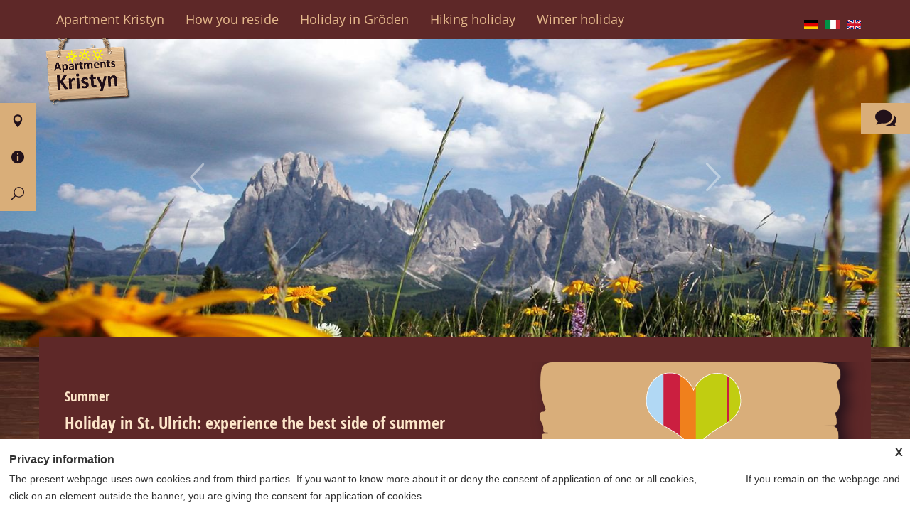

--- FILE ---
content_type: text/html; charset=UTF-8
request_url: https://www.apartment-kristyn.com/en/summer.html
body_size: 10847
content:
<!DOCTYPE html>
<!--[if lt IE 7]><html lang="en-US" class="no-js ie6"><![endif]-->
<!--[if IE 7]><html lang="en-US" class="no-js ie6 ie7"><![endif]-->
<!--[if IE 8]><html lang="en-US" class="no-js ie6 ie7 ie8"><![endif]-->
<!--[if IE 9]><html lang="en-US" class="no-js ie6 ie7 ie9"> <![endif]-->
<!--[if !IE]><!--><html lang="en-US" class="no-js"><!--<![endif]-->
<head>
    <meta charset="UTF-8">

<title>Holiday in St. Ulrich - Gröden in summer › apartment-kristyn.com</title>
<meta name="description" content="Holiday in St. Ulrich: experience the best side of summer When you spend your holiday in St." />
<meta name="robots" content="index, follow" />
<link rel="canonical" href="https://www.apartment-kristyn.com/en/summer.html" />

    <meta name="viewport" content="width=device-width, initial-scale=1.0, maximum-scale=1.0, user-scalable=0">
    
        <link rel="alternate" hreflang="de-DE" href="https://www.apartment-kristyn.com/im-sommer.html" />
<link rel="alternate" hreflang="en-US" href="https://www.apartment-kristyn.com/en/summer.html" />
<link rel="alternate" hreflang="it-IT" href="https://www.apartment-kristyn.com/it/estate.html" />
<script>document.cookie="resolution="+Math.max(screen.width,screen.height)+("devicePixelRatio" in window ? ","+devicePixelRatio : ",1")+"; path=/";var tmDocumentWidth = ("devicePixelRatio" in window ? devicePixelRatio : 1) * document.documentElement.clientWidth;</script>		<script type="text/javascript">
			window._wpemojiSettings = {"baseUrl":"https:\/\/s.w.org\/images\/core\/emoji\/72x72\/","ext":".png","source":{"concatemoji":"https:\/\/www.apartment-kristyn.com\/wp-includes\/js\/wp-emoji-release.min.js?ver=4.5.1"}};
			!function(a,b,c){function d(a){var c,d,e,f=b.createElement("canvas"),g=f.getContext&&f.getContext("2d"),h=String.fromCharCode;if(!g||!g.fillText)return!1;switch(g.textBaseline="top",g.font="600 32px Arial",a){case"flag":return g.fillText(h(55356,56806,55356,56826),0,0),f.toDataURL().length>3e3;case"diversity":return g.fillText(h(55356,57221),0,0),c=g.getImageData(16,16,1,1).data,d=c[0]+","+c[1]+","+c[2]+","+c[3],g.fillText(h(55356,57221,55356,57343),0,0),c=g.getImageData(16,16,1,1).data,e=c[0]+","+c[1]+","+c[2]+","+c[3],d!==e;case"simple":return g.fillText(h(55357,56835),0,0),0!==g.getImageData(16,16,1,1).data[0];case"unicode8":return g.fillText(h(55356,57135),0,0),0!==g.getImageData(16,16,1,1).data[0]}return!1}function e(a){var c=b.createElement("script");c.src=a,c.type="text/javascript",b.getElementsByTagName("head")[0].appendChild(c)}var f,g,h,i;for(i=Array("simple","flag","unicode8","diversity"),c.supports={everything:!0,everythingExceptFlag:!0},h=0;h<i.length;h++)c.supports[i[h]]=d(i[h]),c.supports.everything=c.supports.everything&&c.supports[i[h]],"flag"!==i[h]&&(c.supports.everythingExceptFlag=c.supports.everythingExceptFlag&&c.supports[i[h]]);c.supports.everythingExceptFlag=c.supports.everythingExceptFlag&&!c.supports.flag,c.DOMReady=!1,c.readyCallback=function(){c.DOMReady=!0},c.supports.everything||(g=function(){c.readyCallback()},b.addEventListener?(b.addEventListener("DOMContentLoaded",g,!1),a.addEventListener("load",g,!1)):(a.attachEvent("onload",g),b.attachEvent("onreadystatechange",function(){"complete"===b.readyState&&c.readyCallback()})),f=c.source||{},f.concatemoji?e(f.concatemoji):f.wpemoji&&f.twemoji&&(e(f.twemoji),e(f.wpemoji)))}(window,document,window._wpemojiSettings);
		</script>
		<style type="text/css">
img.wp-smiley,
img.emoji {
	display: inline !important;
	border: none !important;
	box-shadow: none !important;
	height: 1em !important;
	width: 1em !important;
	margin: 0 .07em !important;
	vertical-align: -0.1em !important;
	background: none !important;
	padding: 0 !important;
}
</style>
<link rel='stylesheet' id='screen-libary-css'  href='https://www.apartment-kristyn.com/wp-content/themes/trend-media-libary/style.css?ver=4.5.1' media='screen' />
<link rel='stylesheet' id='screen-css'  href='https://www.apartment-kristyn.com/wp-content/themes/trend-media/style.css?ver=4.5.1' media='screen' />
<link rel='stylesheet' id='images-css'  href='https://www.apartment-kristyn.com/wp-content/themes/trend-media/style_images.css?ver=4.5.1' media='screen' />
<link rel='stylesheet' id='print-css'  href='https://www.apartment-kristyn.com/wp-content/themes/trend-media/style_print.css?ver=4.5.1' media='print' />
<link rel='stylesheet' id='mappress-css'  href='https://www.apartment-kristyn.com/wp-content/plugins/mappress-google-maps-for-wordpress/css/mappress.css?ver=2.43.10' media='all' />
<link rel='stylesheet' id='tablepress-default-css'  href='https://www.apartment-kristyn.com/wp-content/plugins/tablepress/css/default.min.css?ver=1.7' media='all' />
<script src='https://www.apartment-kristyn.com/wp-includes/js/jquery/jquery.js?ver=1.12.3'></script>
<script src='https://www.apartment-kristyn.com/wp-includes/js/jquery/jquery-migrate.min.js?ver=1.4.0'></script>
<script src='https://www.apartment-kristyn.com/wp-content/themes/trend-media-libary/js/jquery-ui-1.10.4.custom.min.js?ver=4.5.1'></script>
<script src='https://www.apartment-kristyn.com/wp-content/themes/trend-media-libary/js/highslide-full.packed.js?ver=4.5.1'></script>
<script src='https://www.apartment-kristyn.com/wp-content/themes/trend-media-libary/js/jquery.scrollTo.min.js?ver=4.5.1'></script>
<script src='https://www.apartment-kristyn.com/wp-content/themes/trend-media-libary/js/jquery.ui.datepicker-en.js?ver=4.5.1'></script>
<script src='https://www.apartment-kristyn.com/wp-content/themes/trend-media-libary/js/jquery.flexslider.min.js?ver=4.5.1'></script>
<script src='https://www.apartment-kristyn.com/wp-content/themes/trend-media-libary/js/scripts_libary.js?ver=4.5.1'></script>
<script src='https://www.apartment-kristyn.com/wp-content/themes/trend-media/js/scripts.js?ver=4.5.1'></script>
<link rel='https://api.w.org/' href='https://www.apartment-kristyn.com/en/wp-json/' />
<link rel='shortlink' href='https://www.apartment-kristyn.com/en/?p=1037' />
<link rel="alternate" type="application/json+oembed" href="https://www.apartment-kristyn.com/en/wp-json/oembed/1.0/embed?url=https%3A%2F%2Fwww.apartment-kristyn.com%2Fen%2Fsummer.html" />
<link rel="alternate" type="text/xml+oembed" href="https://www.apartment-kristyn.com/en/wp-json/oembed/1.0/embed?url=https%3A%2F%2Fwww.apartment-kristyn.com%2Fen%2Fsummer.html&#038;format=xml" />
<script type='text/javascript'>mapp = {data : []};</script>
<!-- <meta name="NextGEN" version="2.1.31" /> -->
<meta name="generator" content="WPML ver:3.3.6 stt:1,3,27;" />
<script type="text/javascript">/* <![CDATA[ */if (!window["WPAC"]) var WPAC = {};WPAC._Options = {debug:false,selectorCommentForm:"#commentform",selectorCommentsContainer:"#comments",selectorCommentPagingLinks:"#comments [class^='nav-'] a",selectorCommentLinks:"#comments a[href*=\"/comment-page-\"]",selectorRespondContainer:"#respond",selectorErrorContainer:"p:parent",popupCornerRadius:5,popupMarginTop:10,popupWidth:30,popupPadding:5,popupFadeIn:400,popupFadeOut:400,popupTimeout:3000,popupBackgroundColorLoading:"#000",popupTextColorLoading:"#fff",popupBackgroundColorSuccess:"#008000",popupTextColorSuccess:"#fff",popupBackgroundColorError:"#f00",popupTextColorError:"#fff",popupOpacity:70,popupTextAlign:"center",popupTextFontSize:"Default font size",popupZindex:1000000,scrollSpeed:500,autoUpdateIdleTime:0,textPosted:"Your comment has been posted. Thank you!",textPostedUnapproved:"Your comment has been posted and is awaiting moderation. Thank you!",textReloadPage:"Reloading page. Please wait&hellip;",textPostComment:"Posting your comment. Please wait&hellip;",textRefreshComments:"Loading comments. Please wait&hellip;",textUnknownError:"Something went wrong, your comment has not been posted.",selectorPostContainer:"",commentPagesUrlRegex:"",asyncLoadTrigger:"DomReady",disableUrlUpdate:false,disableScrollToAnchor:false,disableCache:false,commentsEnabled:false,version:"1.3.0"};WPAC._Callbacks = {"beforeSelectElements": function(dom) {},"beforeUpdateComments": function(newDom, commentUrl) {},"afterUpdateComments": function(newDom, commentUrl) {},"beforeSubmitComment": function() {}};/* ]]> */</script>
<style type="text/css" id="breadcrumb-trail-css">.breadcrumbs .trail-browse,.breadcrumbs .trail-items,.breadcrumbs .trail-items li {display: inline-block;margin:0;padding: 0;border:none;background:transparent;text-indent: 0;}.breadcrumbs .trail-browse {font-size: inherit;font-style:inherit;font-weight: inherit;color: inherit;}.breadcrumbs .trail-items {list-style: none;}.trail-items li::after {content: "\002F";padding: 0 0.5em;}.trail-items li:last-of-type::after {display: none;}</style>
<!--[if lt IE 9]><script src="http://html5shim.googlecode.com/svn/trunk/html5.js"></script><![endif]--><link rel="shortcut icon" type="image/x-icon" href="/favicon.ico"><script>document.createElement( "picture" );</script><script src="https://www.apartment-kristyn.com/wp-content/themes/trend-media-libary/js/picturefill.min.js" async></script>        <!--[if lt IE 9]>
                        <script src="https://html5shim.googlecode.com/svn/trunk/html5.js"></script>
        <![endif]-->
<link rel='stylesheet' id='ngg_trigger_buttons-css'  href='https://www.apartment-kristyn.com/wp-content/plugins/nextgen-gallery/products/photocrati_nextgen/modules/nextgen_gallery_display/static/trigger_buttons.min.css?ver=2.1.31' media='all' />
<link rel='stylesheet' id='fontawesome-css'  href='https://www.apartment-kristyn.com/wp-content/plugins/nextgen-gallery/products/photocrati_nextgen/modules/nextgen_gallery_display/static/fontawesome/font-awesome.min.css?ver=2.1.31' media='all' />
<link rel='stylesheet' id='nextgen_basic_thumbnails_style-css'  href='https://www.apartment-kristyn.com/wp-content/plugins/nextgen-gallery/products/photocrati_nextgen/modules/nextgen_basic_gallery/static/thumbnails/nextgen_basic_thumbnails.min.css?ver=2.1.31' media='all' />
<link rel='stylesheet' id='nextgen_pagination_style-css'  href='https://www.apartment-kristyn.com/wp-content/plugins/nextgen-gallery/products/photocrati_nextgen/modules/nextgen_pagination/static/style.min.css?ver=2.1.31' media='all' />
<link rel='stylesheet' id='nggallery-css'  href='https://www.apartment-kristyn.com/wp-content/ngg_styles/nggallery.css?ver=2.1.31' media='all' />
</head>
<body class="page page-id-1037 page-template-default lang-en"data-nav-scroll-top="150" >
    <section id="top"></section>
    <header id="page-header" class="waypoint">

                <section class="header-bottom">
                        <div class="wrapper">
                                 <ul class="lang-select"><li class="lang-de"><a href="https://www.apartment-kristyn.com/im-sommer.html">de</a></li><li class="lang-it"><a href="https://www.apartment-kristyn.com/it/estate.html">it</a></li><li class="active lang-en"><span>en</span></li></ul>                                <a href="https://www.apartment-kristyn.com/en/" class="site-title"><img src="https://www.apartment-kristyn.com/wp-content/themes/trend-media/img/header_logo.png" alt=""></a>
                                <nav id="main-nav">
                                        <ul><li><a title="Apartment Kristyn" href="https://www.apartment-kristyn.com/en">Apartment Kristyn</a></li>
<li class="has-children"><a title="How you reside" href="https://www.apartment-kristyn.com/en/how-you-reside.html">How you reside</a>
<ul>
	<li><a title="Apartment Alexandra" href="https://www.apartment-kristyn.com/en/apartment/apartment-alexandra/">Apartment Alexandra</a></li>
	<li><a title="Apartment Ulrica" href="https://www.apartment-kristyn.com/en/apartment/apartment-ulrica/">Apartment Ulrica</a></li>
	<li><a title="Price list" href="https://www.apartment-kristyn.com/en/price-list.html">Price list</a></li>
</ul>
</li>
<li class="active has-children"><a title="Holiday in Gröden" href="https://www.apartment-kristyn.com/en/holiday-in-groeden.html">Holiday in Gröden</a>
<ul>
	<li><a title="Spring" href="https://www.apartment-kristyn.com/en/spring.html">Spring</a></li>
	<li class="active"><a title="Summer" href="https://www.apartment-kristyn.com/en/summer.html">Summer</a></li>
	<li><a title="Autumn" href="https://www.apartment-kristyn.com/en/autumn.html">Autumn</a></li>
	<li><a title="Südtirol Transfer" href="https://www.apartment-kristyn.com/en/suedtirol-transfer.html">Südtirol Transfer</a></li>
</ul>
</li>
<li><a title="Hiking holiday" href="https://www.apartment-kristyn.com/en/hiking-holiday-in-groeden.html">Hiking holiday</a></li>
<li><a title="Winter holiday" href="https://www.apartment-kristyn.com/en/winter-holiday.html">Winter holiday</a></li>
</ul>                                </nav>
                        </div>
                </section>
    </header>

        <div id="slideshow">
                <div id="slider" class="flexslider" data-slider-directionnav="true" data-slider-before="hideLogo" ><ul class="slides"><li><img src="https://www.apartment-kristyn.com/wp-content/themes/trend-media/slideshow/1.jpg" alt="1"></li><li><img src="https://www.apartment-kristyn.com/wp-content/themes/trend-media/slideshow/2.jpg" alt="2"></li><li><img src="https://www.apartment-kristyn.com/wp-content/themes/trend-media/slideshow/3.jpg" alt="3"></li><li><img src="https://www.apartment-kristyn.com/wp-content/themes/trend-media/slideshow/4.jpg" alt="4"></li><li><img src="https://www.apartment-kristyn.com/wp-content/themes/trend-media/slideshow/5.jpg" alt="5"></li><li><img src="https://www.apartment-kristyn.com/wp-content/themes/trend-media/slideshow/6.jpg" alt="6"></li><li><img src="https://www.apartment-kristyn.com/wp-content/themes/trend-media/slideshow/7.jpg" alt="7"></li><li><img src="https://www.apartment-kristyn.com/wp-content/themes/trend-media/slideshow/8.jpg" alt="8"></li><li><img src="https://www.apartment-kristyn.com/wp-content/themes/trend-media/slideshow/9.jpg" alt="9"></li><li><img src="https://www.apartment-kristyn.com/wp-content/themes/trend-media/slideshow/10.jpg" alt="10"></li></ul></div>                        </div>

        
			<nav id="servicebar" class="onleft">
				<ul>
					
					
					
					<li class="service_mail has_more text_li"><a href="" title="Contact"></a>
						<ul>
							<li class="text_li">
								<span class="icon icon-marker">Via Bruel nr 5, 39046 Ortisei/Gardena, <a href="https://www.google.de/maps/place/46%C2%B034'45.4%22N+11%C2%B040'41.2%22E/@46.579285,11.6771625,18z/data=!3m1!4b1!4m2!3m1!1s0x0:0x0" title="Find on map" target="_blank">Find on map</a></span>
								<span class="icon icon-tel">Please call ua: <a href="tel:00393929208320" title="Please call ua" class="tel-link">0039 3929208320</a></span>
							</li>
						</ul>
					</li>
					
					<li class="service_info has_more count_3"><a href="" title="Info"></a>
						<ul>
							<li class="service_edit"><a href="https://www.apartment-kristyn.com/en/newsletter.html" title="Newsletter"></a></li>
							<li class="service_calendar"><a href="https://www.apartment-kristyn.com/en/contact.html" title="Send request"></a></li>
							<li class="service_camera"><a href="https://www.apartment-kristyn.com/en/gallery.html" title="Gallery"></a></li>
							
						</ul>
					</li>
					<li class="service_search has_more"><a href="" title="Search"></a>
						<ul>
							<li>
								<form action="https://www.apartment-kristyn.com/en/#searchresults" method="get" name="quicksearch" id="form_quicksearch">
									<input type="text" size="100" name="s" value="" placeholder="Search">
								</form>
							</li>
						</ul>
					</li>
					
				</ul>
			</nav>        <div id="anfragebar" class="onright ">
				<a href="" class="toggleShow" title="Show request form"><span class="icon"></span><span>Send request</span></a>
				<div class="anfragebarContent">
					<div id="anfrage_formular_bar">
        
        
                <form method="post" action="https://www.apartment-kristyn.com/en/contact.html#anfrage_formular" class="anfrage_formular_short">
                        						<label for="tm_anfrage_vorname_bar">First name</label><input class="half" type="text" id="tm_anfrage_vorname_bar" name="tm_anfrage_vorname" placeholder="First name" value="">
                        <label for="tm_anfrage_nachname_bar">Last name</label><input class="half half_right" type="text" id="tm_anfrage_nachname_bar" name="tm_anfrage_nachname" placeholder="Last name" value="">
                        <label for="tm_anfrage_email_bar">E-Mail</label><input type="text" id="tm_anfrage_email_bar" name="tm_anfrage_email" placeholder="E-Mail" value="">
                        <label for="tm_anfrage_anreise_bar">Arrival</label><span class="icon icon-calendar"><input class="half calendar datepicker" type="text" id="tm_anfrage_anreise_bar" name="tm_anfrage_anreise" placeholder="Arrival" value=""><span></span></span>
                        <label for="tm_anfrage_abreise_bar">Departure</label><span class="icon icon-calendar"><input class="half half_right calendar datepicker" type="text" id="tm_anfrage_abreise_bar" name="tm_anfrage_abreise" placeholder="Departure" value=""><span></span></span>
                        <label for="tm_anfrage_anzahl_erwachsene_bar">Adults</label><input class="half" type="text" id="tm_anfrage_anzahl_erwachsene_bar" name="tm_anfrage_anzahl_erwachsene" placeholder="Adults" value="">
                        <label for="tm_anfrage_anzahl_kinder_bar">Children</label><input class="half half_right" type="text" id="tm_anfrage_anzahl_kinder_bar" name="tm_anfrage_anzahl_kinder" placeholder="Children" value="">
                        <div class="hideMobile">
							<label for="tm_anfrage_alter_kinder_bar">Age children</label><input type="text" id="tm_anfrage_alter_kinder_bar" name="tm_anfrage_alter_kinder" placeholder="Age children" value="">
						</div>
                        <label for="tm_anfrage_bemerkungen_bar">Notes</label><textarea id="tm_anfrage_bemerkungen_bar" name="tm_anfrage_bemerkungen" rows="3" placeholder="Notes"></textarea>
						

                                                <div class="cs-nl">
                                                                </div>
                        												<p class="text">Here you may find our <a href="/en/privacy-policy.html" title="privacy policy" target="_blank">privacy policy and relevant revocation information.</a><br>CIN: IT021061B4V5EI97I4</p>
						                        <button class="sendbutton" type="submit" name="tm_anfrage_submit" id="tm_anfrage_submit_bar">Send request</button>
                        <input type="hidden" name="tm_anfrage_type" value="anfrage_short">
						
													<label for="tm_anfrage_test_feld_bar" class="tm_anfrage_test">Test</label>
							<input type="text" name="tm_anfrage_test_feld" id="tm_anfrage_test_feld_bar" class="tm_anfrage_test" value="">
						
                <input type="hidden" name="tm_anfrage_form_id" value="bar"></form>

        </div>
				</div>
			</div>        <div id="mobile-nav">
                <ul><li><a title="Apartment Kristyn" href="https://www.apartment-kristyn.com/en">Apartment Kristyn</a></li>
<li class="has-children"><a title="How you reside" href="https://www.apartment-kristyn.com/en/how-you-reside.html">How you reside</a>
<ul>

<li>
<a title="How you reside" href="https://www.apartment-kristyn.com/en/how-you-reside.html">How you reside</a></li>	<li><a title="Apartment Alexandra" href="https://www.apartment-kristyn.com/en/apartment/apartment-alexandra/">Apartment Alexandra</a></li>
	<li><a title="Apartment Ulrica" href="https://www.apartment-kristyn.com/en/apartment/apartment-ulrica/">Apartment Ulrica</a></li>
	<li><a title="Price list" href="https://www.apartment-kristyn.com/en/price-list.html">Price list</a></li>
</ul>
</li>
<li class="active has-children"><a title="Holiday in Gröden" href="https://www.apartment-kristyn.com/en/holiday-in-groeden.html">Holiday in Gröden</a>
<ul>

<li>
<a title="Holiday in Gröden" href="https://www.apartment-kristyn.com/en/holiday-in-groeden.html">Holiday in Gröden</a></li>	<li><a title="Spring" href="https://www.apartment-kristyn.com/en/spring.html">Spring</a></li>
	<li class="active"><a title="Summer" href="https://www.apartment-kristyn.com/en/summer.html">Summer</a></li>
	<li><a title="Autumn" href="https://www.apartment-kristyn.com/en/autumn.html">Autumn</a></li>
	<li><a title="Südtirol Transfer" href="https://www.apartment-kristyn.com/en/suedtirol-transfer.html">Südtirol Transfer</a></li>
</ul>
</li>
<li><a title="Hiking holiday" href="https://www.apartment-kristyn.com/en/hiking-holiday-in-groeden.html">Hiking holiday</a></li>
<li><a title="Winter holiday" href="https://www.apartment-kristyn.com/en/winter-holiday.html">Winter holiday</a></li>
</ul>        </div>


        <section id="content" class="waypoint tmplSidebarRight">

                
                <section id="content-main" class="content">


        <div class="caption">Summer</div>
        <article class="page-1037">
                <h1>Holiday in St. Ulrich: experience the best side of summer</h1>
<p><a href="https://www.apartment-kristyn.com/bilder/sommerurlaub-groeden-1.jpg"><img class="alignnone size-full wp-image-1563" src="https://www.apartment-kristyn.com/bilder/sommerurlaub-groeden-1.jpg" alt="Holiday in St. Ulrich: experience the best side of summer" width="1000" height="667" srcset="https://www.apartment-kristyn.com/bilder/sommerurlaub-groeden-1.jpg 1000w, https://www.apartment-kristyn.com/bilder/sommerurlaub-groeden-1-600x400.jpg 600w, https://www.apartment-kristyn.com/bilder/sommerurlaub-groeden-1-768x512.jpg 768w" sizes="(max-width: 1000px) 100vw, 1000px" /></a></p>
<p>When you spend your <strong>holiday in St. Ulrich</strong> during summer months, you will experience the Grödnertal at its best. In this season of the year the alpine natural landscape presents itself with its high mountains, clear mountain lakes, cool forests and green meadows. Sports and leisure opportunities are almost limitless during the summer months in St. Ulrich. You also have the perfect opportunity to get to know the people of the region and their customs &#8211; finally the calendar in the most beautiful time of year is riddled with cultural highlights, festivals and other <a title="events" href="https://www.apartment-kristyn.com/en/events.html">events</a>.</p>
<h2>Actively experience the mountain summer during vacation in St. Ulrich</h2>
<p><a href="https://www.apartment-kristyn.com/bilder/st-ulrich-groeden-apartment-kristyn-urlaub-in-groeden-sommer-02.jpg"><img class="alignnone wp-image-749 size-full" src="https://www.apartment-kristyn.com/bilder/st-ulrich-groeden-apartment-kristyn-urlaub-in-groeden-sommer-02.jpg" alt="Actively experience the mountain summer during vacation in St. Ulrich" width="1000" height="600" srcset="https://www.apartment-kristyn.com/bilder/st-ulrich-groeden-apartment-kristyn-urlaub-in-groeden-sommer-02.jpg 1000w, https://www.apartment-kristyn.com/bilder/st-ulrich-groeden-apartment-kristyn-urlaub-in-groeden-sommer-02-600x360.jpg 600w" sizes="(max-width: 1000px) 100vw, 1000px" /></a></p>
<p>The mountain summer in Grödnertal and the surrounding communities fascinate both nature lovers and active vacationers who spend their <strong>holidays in St. Ulrich</strong>. The region is especially popular among hikers and climbers: it is not for nothing that the mountaineering legend Luis Trenker comes from St. Ulrich. You will have the opportunity to work on your handicap on the golf course, to make first level experiences on a climbing wall, to discover the deep ravines of the valleys while canyoning or paragliding, to see the Dolomites from a bird&#8217;s perspective. The tourist region of the Dolomites is always open to new ideas and so you can try the trend sport slacklining in its own slackline park &#8211; this can be best described as dancing on a slack rope. On-site you can check with the organizers whether there are special <strong>offers for children</strong> for each kind of sport.</p>
<p><a href="https://www.apartment-kristyn.com/bilder/sommerurlaub-groeden-3.jpg"><img class="alignnone size-full wp-image-1564" src="https://www.apartment-kristyn.com/bilder/sommerurlaub-groeden-3.jpg" alt="Actively experience the mountain summer during vacation in St. Ulrich" width="1000" height="667" srcset="https://www.apartment-kristyn.com/bilder/sommerurlaub-groeden-3.jpg 1000w, https://www.apartment-kristyn.com/bilder/sommerurlaub-groeden-3-600x400.jpg 600w, https://www.apartment-kristyn.com/bilder/sommerurlaub-groeden-3-768x512.jpg 768w" sizes="(max-width: 1000px) 100vw, 1000px" /></a></p>
<p><div
	class="ngg-galleryoverview ngg-ajax-pagination-none"
	id="ngg-gallery-4871f2edf0df438fd416035f816a2c80-1">

    		<!-- Thumbnails -->
				<div id="ngg-image-0" class="ngg-gallery-thumbnail-box" >
				        <div class="ngg-gallery-thumbnail">
            <a href="https://www.apartment-kristyn.com/galerie/im-sommer/st-ulrich-groeden-apartment-kristyn-urlaub-in-groeden-sommer-04.jpg"
               title=""
               data-src="https://www.apartment-kristyn.com/galerie/im-sommer/st-ulrich-groeden-apartment-kristyn-urlaub-in-groeden-sommer-04.jpg"
               data-thumbnail="https://www.apartment-kristyn.com/galerie/im-sommer/thumbs/thumbs_st-ulrich-groeden-apartment-kristyn-urlaub-in-groeden-sommer-04.jpg"
               data-image-id="30"
               data-title=""
               data-description=""
               >
                <img
                    title=""
                    alt=""
                    src="https://www.apartment-kristyn.com/galerie/im-sommer/thumbs/thumbs_st-ulrich-groeden-apartment-kristyn-urlaub-in-groeden-sommer-04.jpg"
                    width="245"
                    height="170"
                    style="max-width:none;"
                />
            </a>
        </div>
							</div> 
			
        
				<div id="ngg-image-1" class="ngg-gallery-thumbnail-box" >
				        <div class="ngg-gallery-thumbnail">
            <a href="https://www.apartment-kristyn.com/galerie/im-sommer/st-ulrich-groeden-apartment-kristyn-urlaub-in-groeden-sommer-05.jpg"
               title=""
               data-src="https://www.apartment-kristyn.com/galerie/im-sommer/st-ulrich-groeden-apartment-kristyn-urlaub-in-groeden-sommer-05.jpg"
               data-thumbnail="https://www.apartment-kristyn.com/galerie/im-sommer/thumbs/thumbs_st-ulrich-groeden-apartment-kristyn-urlaub-in-groeden-sommer-05.jpg"
               data-image-id="31"
               data-title=""
               data-description=""
               >
                <img
                    title=""
                    alt=""
                    src="https://www.apartment-kristyn.com/galerie/im-sommer/thumbs/thumbs_st-ulrich-groeden-apartment-kristyn-urlaub-in-groeden-sommer-05.jpg"
                    width="245"
                    height="170"
                    style="max-width:none;"
                />
            </a>
        </div>
							</div> 
			
        
				<div id="ngg-image-2" class="ngg-gallery-thumbnail-box" >
				        <div class="ngg-gallery-thumbnail">
            <a href="https://www.apartment-kristyn.com/galerie/im-sommer/sommerurlaub-groeden-2.jpg"
               title=""
               data-src="https://www.apartment-kristyn.com/galerie/im-sommer/sommerurlaub-groeden-2.jpg"
               data-thumbnail="https://www.apartment-kristyn.com/galerie/im-sommer/thumbs/thumbs_sommerurlaub-groeden-2.jpg"
               data-image-id="165"
               data-title=""
               data-description=""
               >
                <img
                    title=""
                    alt=""
                    src="https://www.apartment-kristyn.com/galerie/im-sommer/thumbs/thumbs_sommerurlaub-groeden-2.jpg"
                    width="245"
                    height="170"
                    style="max-width:none;"
                />
            </a>
        </div>
							</div> 
			
        
		
		<!-- Pagination -->
	<div class='ngg-clear'></div>	</div>
</p>        </article>


                        	
                </section>

                                <section id="sidebar-right" class="sidebar">
	
	<article id="text-29" class="widget">			<div class="textwidget"><a href="https://www.suedtirol.info/en/information/coronavirus" target="_blank"><img class="aligncenter wp-image-1520" src="https://www.apartment-kristyn.com/bilder/sued_herz_outline_white.png" alt="Sued_Herz_Outline_white" /></a>
<center>
<strong><span style="font-size:26px;">South Tyrol - Borders are open</span></strong><br>
<a href="https://www.suedtirol.info/en/information/coronavirus" target="_blank">read more...</a></center></div>
		</article><article id="text-4" class="widget"><div class="caption">Express request</div>			<div class="textwidget"><div id="anfrage_formular_short">
        
        
                <form method="post" action="https://www.apartment-kristyn.com/en/summer.html#anfrage_formular_short" class="anfrage_formular_short">
                        						<label for="tm_anfrage_vorname_short">First name</label><input class="half" type="text" id="tm_anfrage_vorname_short" name="tm_anfrage_vorname" placeholder="First name" value="">
                        <label for="tm_anfrage_nachname_short">Last name</label><input class="half half_right" type="text" id="tm_anfrage_nachname_short" name="tm_anfrage_nachname" placeholder="Last name" value="">
                        <label for="tm_anfrage_email_short">E-Mail</label><input type="text" id="tm_anfrage_email_short" name="tm_anfrage_email" placeholder="E-Mail" value="">
                        <label for="tm_anfrage_anreise_short">Arrival</label><span class="icon icon-calendar"><input class="half calendar datepicker" type="text" id="tm_anfrage_anreise_short" name="tm_anfrage_anreise" placeholder="Arrival" value=""><span></span></span>
                        <label for="tm_anfrage_abreise_short">Departure</label><span class="icon icon-calendar"><input class="half half_right calendar datepicker" type="text" id="tm_anfrage_abreise_short" name="tm_anfrage_abreise" placeholder="Departure" value=""><span></span></span>
                        <label for="tm_anfrage_anzahl_erwachsene_short">Adults</label><input class="half" type="text" id="tm_anfrage_anzahl_erwachsene_short" name="tm_anfrage_anzahl_erwachsene" placeholder="Adults" value="">
                        <label for="tm_anfrage_anzahl_kinder_short">Children</label><input class="half half_right" type="text" id="tm_anfrage_anzahl_kinder_short" name="tm_anfrage_anzahl_kinder" placeholder="Children" value="">
                        <div class="hideMobile">
							<label for="tm_anfrage_alter_kinder_short">Age children</label><input type="text" id="tm_anfrage_alter_kinder_short" name="tm_anfrage_alter_kinder" placeholder="Age children" value="">
						</div>
                        <label for="tm_anfrage_bemerkungen_short">Notes</label><textarea id="tm_anfrage_bemerkungen_short" name="tm_anfrage_bemerkungen" rows="3" placeholder="Notes"></textarea>
						

                                                <div class="cs-nl">
                                                                </div>
                        												<p class="text">Here you may find our <a href="/en/privacy-policy.html" title="privacy policy" target="_blank">privacy policy and relevant revocation information.</a><br>CIN: IT021061B4V5EI97I4</p>
						                        <button class="sendbutton" type="submit" name="tm_anfrage_submit" id="tm_anfrage_submit_short">Send request</button>
                        <input type="hidden" name="tm_anfrage_type" value="anfrage_short">
						
													<label for="tm_anfrage_test_feld_short" class="tm_anfrage_test">Test</label>
							<input type="text" name="tm_anfrage_test_feld" id="tm_anfrage_test_feld_short" class="tm_anfrage_test" value="">
						
                <input type="hidden" name="tm_anfrage_form_id" value=""></form>

        </div></div>
		</article><article id="text-11" class="widget"><div class="caption">Our Address</div>			<div class="textwidget"><address>
<p>Fam. Larcher</p>
<p>Via Bruel nr. 5</p>
<p>I-39046 Ortisei / Gardena</p>
</address>
<p>Post address:<br>
Via Vinzenz Goller nr. 60<br>I-39042 S. Andrea / Bressanone<p/>

<p><a href="/en/how-to-arrive.html" class="link-anfahrt">How to arrive</a>
<a class="link-mobil" href="tel:00393929208320">0039 3929208320</a><br>

<span class="link-mail"><a href="mailto:info@apartment-kristyn.com" class="autohyperlink">info@apartment-kristyn.com</a></span>
</p>
<br>
<p>
Vat-Number: IT02902270210<br>
CIN: IT021061B4V5EI97I4
</p></div>
		</article><article id="text-18" class="widget"><div class="caption">Guestbook</div>			<div class="textwidget"><a href="/en/guestbook.html"><img src="/bilder/gaestebuch.jpg" title="Guestbook"></a>
We look forward to your message!
<a class="cs-more-link" href="/en/guestbook.html" title=Guestbook" >...more</a><br /></div>
		</article><article id="text-27" class="widget"><div class="caption">Mobile Card</div>			<div class="textwidget"><a href="http://www.valgardena.it/en/hiking-biking/val-gardena-mobil-card-busses/" target="_blank"><img src="/bilder/moblcard.jpg" title="Mobil Card" title="Mobil Card" alt="Mobil Card"></a>

Free mobility in Val Gardena with the Val Gardena Mobil Card!

<a class="cs-more-link" href="http://www.valgardena.it/en/hiking-biking/val-gardena-mobil-card-busses/" target="blank" title="Gardena Card" >...read more</a><br /></div>
		</article><article id="text-28" class="widget"><div class="caption">Facebook</div>			<div class="textwidget"><center><a href="https://www.facebook.com/Apartment-Kristyn-182153618876002/" target="blank"><img src="/bilder/facebook.jpg" alt="Facebook" title="facebook" width="75%"></a></center></div>
		</article>
</section>
        </section>
         <img src="https://www.apartment-kristyn.com/wp-content/themes/trend-media/img/background.png" alt="" class="bg_img" >

        <footer>
                <section class="footer-blocks">
                        <div class="wrapper">
                                <article id="text-23" class="widget"><div class="caption">Weather</div>			<div class="textwidget"><br>

		<div id="meteoprovbz_widget"></div>
		<script>
			tmLoadscriptTag("https://wetter.ws.siag.it/Widget_v1.svc/web/loadSimpleWidget/en/0/Landscape.js",true,tmLoadMeteoprovbzWidget);
			function tmLoadMeteoprovbzWidget(){
				if(typeof meteoprovbz_Widget != "undefined" && document.getElementById("meteoprovbz_widget") !== null){
					meteoprovbz_Widget.CreateWidget(document.getElementById("meteoprovbz_widget"));
				}
			}
		</script></div>
		</article><article id="text-20" class="widget"><div class="caption">Events</div>			<div class="textwidget"><a href="/en/events.html"><img src="/bilder/veranstaltungen.png" title="Events"></a>
<strong>Events in St. Ulrich/Gröden and surroundings.</strong>
<a class="cs-more-link" href="/en/events.html" title="Events" >...more</a><br /></div>
		</article><article id="text-25" class="widget"><div class="caption">Gallery</div>			<div class="textwidget"><a href="/en/gallery.html"><img src="/bilder/bildergalerie.png" title="Gallery"></a>
<strong>Impressions from the Apartments Kristyn and surroundings.</strong>
<a class="cs-more-link" href="/en/gallery.html" title="Gallery" >...more</a><br /></div>
		</article>                        </div>
                </section>
                <section id="anschrift">
                         <article id="text-24" class="widget"><div class="title">Apartment Kristyn</div>			<div class="textwidget">Bruelstr. 5 - 39046 Ortisei / Gardena, Tel. : 0039 3929208320, E-mail: <a href="mailto:info@apartment-kristyn.com" class="autohyperlink">info@apartment-kristyn.com</a>, Vat-no.: IT02902270210, CIN: IT021061B4V5EI97I4</div>
		</article>                </section>
                <section class="footer-info">
                        <div class="wrapper">
                                <article id="text-8" class="widget">			<div class="textwidget">© Apartmenti Kristyn| 

<a href="https://www.apartment-kristyn.com/en/impressum.html">Impressum</a> | 
<a href="https://www.apartment-kristyn.com/en/privacy-policy.html">Privacy Policy</a> | 
 <a href="https://www.apartment-kristyn.com/en/user-sitemap.html">Sitemap</a>


</div>
		</article><article id="text-9" class="widget">			<div class="textwidget"><a class="valgardena" href="https://www.suedtiroltransfer.com/en" target="_blank" alt="valgardena.it"><img src="/bilder/suedtirol-transfer-200x150.png" title="suedtirol-transfer.com" alt="suedtirol-transfer.com"></a>


&nbsp;&nbsp;&nbsp;&nbsp;<a href="http://www.suedtirol.info/en" target="_blank"><img src="/bilder/suedtirol-logo.png" title="South Tyrol" alt="South Tyrol"></a>    

powered by <a href="http://www.trend-media.com" target="_blank" rel="nofollow" ><img class="tm-logo" src="/bilder/trend-media.png" alt="trend-media" title="trend-media.com"></a>


</div>
		</article>                        </div>
                </section>

                <section class="footer-nav">
                        <div class="wrapper">
                                                        </div>
                </section>

        </footer>

        <div class="footer-menue">
                <ul><li class="showAnfragebar"><a title="Request" href="https://www.apartment-kristyn.com/en/contact.html">Request</a></li>
<li><a title="Map" href="https://www.apartment-kristyn.com/en/how-to-arrive.html">Map</a></li>
<li><a title="Call" href="tel:00393386085685">Call</a></li>
</ul>        </div>

        
        
        <!-- ngg_resource_manager_marker --><script src='https://www.apartment-kristyn.com/wp-content/themes/trend-media-libary/js/scripts_policyscript.js?ver=4.5.1'></script>
<script src='https://www.apartment-kristyn.com/wp-content/plugins/wp-ajaxify-comments/js/wp-ajaxify-comments.min.js?ver=1.3.0'></script>
<script src='https://www.apartment-kristyn.com/wp-includes/js/wp-embed.min.js?ver=4.5.1'></script>
<script type='text/javascript'>
/* <![CDATA[ */
var photocrati_ajax = {"url":"https:\/\/www.apartment-kristyn.com\/?photocrati_ajax=1","wp_home_url":"https:\/\/www.apartment-kristyn.com\/en","wp_site_url":"https:\/\/www.apartment-kristyn.com","wp_root_url":"https:\/\/www.apartment-kristyn.com","wp_plugins_url":"https:\/\/www.apartment-kristyn.com\/wp-content\/plugins","wp_content_url":"https:\/\/www.apartment-kristyn.com\/wp-content","wp_includes_url":"https:\/\/www.apartment-kristyn.com\/wp-includes\/","ngg_param_slug":"nggallery"};
/* ]]> */
</script>
<script src='https://www.apartment-kristyn.com/wp-content/plugins/nextgen-gallery/products/photocrati_nextgen/modules/ajax/static/ajax.min.js?ver=2.1.31'></script>
<script type='text/javascript'>
/* <![CDATA[ */

var galleries = {};
galleries.gallery_4871f2edf0df438fd416035f816a2c80 = {"id":null,"source":"galleries","container_ids":["19"],"album_ids":[],"tag_ids":[],"display_type":"photocrati-nextgen_basic_thumbnails","exclusions":[],"order_by":"sortorder","order_direction":"ASC","image_ids":[],"entity_ids":[],"tagcloud":false,"inner_content":"","returns":"included","slug":null,"display_settings":{"override_thumbnail_settings":"0","thumbnail_width":"120","thumbnail_height":"90","thumbnail_crop":"1","images_per_page":"500","number_of_columns":"0","ajax_pagination":"0","show_all_in_lightbox":"0","use_imagebrowser_effect":"0","show_piclens_link":"0","piclens_link_text":"Bildershow zeigen","show_slideshow_link":"0","slideshow_link_text":"[Zeige eine Slideshow]","template":"","use_lightbox_effect":true,"display_no_images_error":1,"disable_pagination":0,"thumbnail_quality":"100","thumbnail_watermark":0,"ngg_triggers_display":"never"},"excluded_container_ids":[],"sortorder":[],"maximum_entity_count":500,"__defaults_set":true,"_errors":[],"ID":"4871f2edf0df438fd416035f816a2c80"};
galleries.gallery_4871f2edf0df438fd416035f816a2c80.wordpress_page_root = "https:\/\/www.apartment-kristyn.com\/en\/summer.html";
var nextgen_lightbox_settings = {"static_path":"https:\/\/www.apartment-kristyn.com\/wp-content\/ngg\/modules","context":"nextgen_images"};
/* ]]> */
</script>
<script src='https://www.apartment-kristyn.com/wp-content/plugins/nextgen-gallery/products/photocrati_nextgen/modules/nextgen_gallery_display/static/common.min.js?ver=2.1.31'></script>
<script src='https://www.apartment-kristyn.com/wp-content/plugins/nextgen-gallery/products/photocrati_nextgen/modules/nextgen_basic_gallery/static/thumbnails/nextgen_basic_thumbnails.min.js?ver=2.1.31'></script>
<script src='https://www.apartment-kristyn.com/wp-content/plugins/nextgen-gallery/products/photocrati_nextgen/modules/lightbox/static/lightbox_context.min.js?ver=2.1.31'></script>
	<script>
					var gaProperty = 'UA-71664388-1';
					var disableStr = 'ga-disable-' + gaProperty;
					if (document.cookie.indexOf(disableStr + '=true') > -1) {
						window[disableStr] = true;
					}
					function gaOptout() {
						document.cookie = disableStr + '=true; expires=Thu, 31 Dec 2099 23:59:59 UTC; path=/';
						window[disableStr] = true;
					}
				</script><script>
					(function(i,s,o,g,r,a,m){i['GoogleAnalyticsObject']=r;i[r]=i[r]||function(){
					(i[r].q=i[r].q||[]).push(arguments)},i[r].l=1*new Date();a=s.createElement(o),
					m=s.getElementsByTagName(o)[0];a.async=1;a.src=g;m.parentNode.insertBefore(a,m)
					})(window,document,'script','//www.google-analytics.com/analytics.js','ga');
					ga('create', 'UA-71664388-1', 'auto');
					ga('set', 'anonymizeIp', true);
					ga('send', 'pageview');
				</script></body>
</html>

--- FILE ---
content_type: text/css; charset=utf-8
request_url: https://www.apartment-kristyn.com/wp-content/themes/trend-media/style.css?ver=4.5.1
body_size: 18419
content:
/*
Theme Name: Apartments Kristyn
Theme URI: http://www.trend-media.com
Author: trend media
Author URI: http://www.trend-media.com
Description: Trend Media Template - v2
Version: 2.0.0
*/

/* Reset --------------------------------------------- */
html,body,div,span,object,iframe,h1,h2,h3,h4,h5,h6,p,blockquote,pre,abbr,address,cite,code,del,dfn,m,img,ins,kbd,q,samp,small,strong,sub,sup,var,b,i,dl,dt,dd,ol,ul,li,fieldset,form,label,legend,table,caption,tbody,tfoot,thead,tr,th,td,article,aside,canvas,details,figcaption,figure,footer,header,hgroup,menu,nav,section,summary,time,mark,audio,video{margin:0;padding:0;border:0;outline:0;font-size:100%;vertical-align:baseline;background:transparent}
article,aside,details,figcaption,figure,footer,header,hgroup,menu,nav,section{display:block}
nav ul{list-style:none}
blockquote,q{quotes:none}
blockquote:before,blockquote:after,q:before,q:after{content:'';content:none}
a{margin:0;padding:0;font-size:100%;vertical-align:baseline;background:transparent}
ins{background-color:#ff9;color:#000;text-decoration:none}
mark{background-color:#ff9;color:#000;font-style:italic;font-weight:bold}
del{text-decoration:line-through}
abbr[title],dfn[title]{border-bottom:1px dotted;cursor:help}
table{border-collapse:collapse;border-spacing:0}
hr{display:block;height:1px;border:0;border-top:1px solid #ccc;margin:5px 0;padding:0}
input,select{vertical-align:middle}

/* Defaults --------------------------------------------- */
body{font:14px/24px Arial, sans-serif;*font-size:small}
select,input,textarea,button{font:93% sans-serif}
.pre,code,kbd,samp{font-family:monospace,sans-serif}
body,select,input,textarea{color:#000;font-family:Arial, sans-serif}
h1,h2,h3,h4,h5,h6{font-weight: 300}
html{overflow-y:scroll}
a:hover,a:active{outline:none;text-decoration:underline}
a,a:active,a:visited{text-decoration:none}
a:hover{text-decoration:underline}
ul{list-style-type:none}
ol{list-style-type:decimal}
nav ul,nav li{margin:0}
small{font-size:85%}
strong,th{font-weight:bold}
td,td img{vertical-align:top}
sub{vertical-align:sub;font-size:smaller}
sup{vertical-align:super;font-size:smaller}
pre{padding:15px;white-space:pre;white-space:pre-wrap;white-space:pre-line;word-wrap:break-word}
textarea{overflow:auto}
.ie6 legend,.ie7 legend{margin-left:-7px}
input[type=radio]{vertical-align:text-bottom;vertical-align:-webkit-baseline-middle;}
input[type=checkbox]{vertical-align:text-bottom;vertical-align:-webkit-baseline-middle;}
.ie7 input[type=checkbox]{vertical-align:baseline}
.ie6 input{vertical-align:text-bottom}
label,input[type=button],input[type=submit],button{cursor:pointer}
button,input,select,textarea{margin:0}
input:valid,textarea:valid{}
input:invalid,textarea:invalid{border-radius:1px;-moz-box-shadow:0px 0px 5px red;-webkit-box-shadow:0px 0px 5px red;box-shadow:0px 0px 5px red}
::-moz-selection{background:#00ADEF;color:#fff;text-shadow:none}
::selection{background:#00ADEF;color:#fff;text-shadow:none}
button{ width:auto;overflow:visible}
img {-webkit-user-select: none;-khtml-user-select: none;-moz-user-select: none;-o-user-select: none;user-select: none;}
.ie7 img{-ms-interpolation-mode:bicubic}
.ie8 #content img {width: inherit;}
.hidden{display:none;visibility:hidden}
.visuallyhidden{position:absolute !important;clip:rect(1px 1px 1px 1px);clip:rect(1px,1px,1px,1px)}
.invisible{visibility:hidden}
.clearfix:after{content:"\0020";display:block;height:0;visibility:hidden;clear:both;}
.clearfix{zoom:1}
.icon {position:relative;white-space:nowrap;}
.italic{font-style:italic}
.strong{font-weight:bold}
.left,.alignleft{float:left;}
.right,.alignright{float:right;}
.center,.aligncenter{display: block;clear: both;margin: 0 auto;}
.tleft{text-align:left;}
.tright{text-align:right;}
.tcenter{text-align:center;}

/* font-face --------------------------------------------- */
@font-face {
        font-family: 'ElegantIcons';
        src:url('fonts/ElegantIcons.eot');
        src:url('fonts/ElegantIcons.eot?#iefix') format('embedded-opentype'),
                url('fonts/ElegantIcons.woff') format('woff'),
                url('fonts/ElegantIcons.ttf') format('truetype'),
                url('fonts/ElegantIcons.svg#ElegantIcons') format('svg');
        font-weight: normal;
        font-style: normal;
}
@font-face {
    font-family: 'open_sans';
    src: url('fonts/OpenSans-Regular-webfont.eot');
    src: url('fonts/OpenSans-Regular-webfont.eot?#iefix') format('embedded-opentype'),
         url('fonts/OpenSans-Regular-webfont.woff') format('woff'),
         url('fonts/OpenSans-Regular-webfont.ttf') format('truetype'),
         url('fonts/OpenSans-Regular-webfont.svg#open_sansregular') format('svg');
    font-weight: normal;
    font-style: normal;

}
@font-face {
    font-family: 'open_sans';
    src: url('fonts/OpenSans-Italic-webfont.eot');
    src: url('fonts/OpenSans-Italic-webfont.eot?#iefix') format('embedded-opentype'),
         url('fonts/OpenSans-Italic-webfont.woff') format('woff'),
         url('fonts/OpenSans-Italic-webfont.ttf') format('truetype'),
         url('fonts/OpenSans-Italic-webfont.svg#open_sansitalic') format('svg');
    font-weight: normal;
    font-style: italic;

}
@font-face {
    font-family: 'open_sans';
    src: url('fonts/OpenSans-Bold-webfont.eot');
    src: url('fonts/OpenSans-Bold-webfont.eot?#iefix') format('embedded-opentype'),
         url('fonts/OpenSans-Bold-webfont.woff') format('woff'),
         url('fonts/OpenSans-Bold-webfont.ttf') format('truetype'),
         url('fonts/OpenSans-Bold-webfont.svg#open_sansbold') format('svg');
    font-weight: bold;
    font-style: normal;

}
@font-face {
    font-family: 'open_sans';
    src: url('fonts/OpenSans-BoldItalic-webfont.eot');
    src: url('fonts/OpenSans-BoldItalic-webfont.eot?#iefix') format('embedded-opentype'),
         url('fonts/OpenSans-BoldItalic-webfont.woff') format('woff'),
         url('fonts/OpenSans-BoldItalic-webfont.ttf') format('truetype'),
         url('fonts/OpenSans-BoldItalic-webfont.svg#open_sansbold_italic') format('svg');
    font-weight: bold;
    font-style: italic;

}
@font-face {
    font-family: 'opneulandinline-capscaps';
    src: url('fonts/opnlic-webfont.eot');
    src: url('fonts/opnlic-webfont.eot?#iefix') format('embedded-opentype'),
         url('fonts/opnlic-webfont.woff2') format('woff2'),
         url('fonts/opnlic-webfont.woff') format('woff'),
         url('fonts/opnlic-webfont.ttf') format('truetype'),
         url('fonts/opnlic-webfont.svg#opneulandinline-capscaps') format('svg');
    font-weight: normal;
    font-style: normal;

}
@font-face {
    font-family: 'open_sans_condensedbold';
    src: url('fonts/OpenSans-CondBold-webfont.eot');
    src: url('fonts/OpenSans-CondBold-webfont.eot?#iefix') format('embedded-opentype'),
         url('fonts/OpenSans-CondBold-webfont.woff') format('woff'),
         url('fonts/OpenSans-CondBold-webfont.ttf') format('truetype'),
         url('fonts/OpenSans-CondBold-webfont.svg#open_sans_condensedbold') format('svg');
    font-weight: normal;
    font-style: normal;

}

/* Child - Theme Defaults --------------------------------------------- */
body,select,input,textarea{color:#fce5c9;font-family:"open_sans", Arial, Helvetica, sans-serif}
body {background: url(img/background.jpg) center top;position: relative;overflow-x: hidden;}
#content-main.content a {text-decoration: underline;}
#content-main.content a:hover {text-decoration: none;}
a{color:#fff;}
a.tel-link{color:#3e3e3e;}


/* Framework --------------------------------------------- */
header{background: #5E2828;position: relative;top: 0;left: 0;width:100%;z-index:100;transition: top 0.8s ease 0s; -moz-transition: top 0.8s ease 0s; -webkit-transition: top 0.8s ease 0s;-o-transition: top 0.8s ease 0s;}
header .wrapper{width:100%;max-width:1170px;margin:0 auto; position: relative;}
.header-bottom {width: 100%; }

#content {margin: -75px auto 0px; max-width: 1170px; position: relative; width: 100%;z-index: 10;background: #5E2828;padding: 60px 0 84px; }
#content.frontpage {margin: 25px auto 0px;max-width: 100%;}
#content-main {float:left;width:57%; margin-left: 10px;}
#sidebar-right {float:right;width:480px;margin-top: -25px;}
#sidebar-left {float:left;width:310px;margin:0 0 0 -1140px;}
footer {position: relative;width:100%;}
footer .wrapper {margin: 0 auto; max-width: 1170px; width: 100%; }
.tmplSidebarLeftRight #content-main {width:400px;margin:0 0 0 370px;}
.tmplSidebarLeftRight #sidebar-left {margin:0 0 0 -770px;}
.tmplSidebarLeftRight #sidebar-right {margin:0;}
.tmplSidebarLeft #content-main {margin:0 0 0 360px;}
.tmplFullWidth #content-main {float:none;width:1040px;}

/* Clearfix --------------------------------------------- */
header .header-top:after, header .header-bottom:after, #content:after, .sidebar form:after, footer .footer-blocks:after, footer .footer-nav:after, #anfragebar:after, .category_items:after,.catpost:after{content:"\0020";display:block;height:0;visibility:hidden;clear:both;}
header .header-top, header .header-bottom, #content, .sidebar form, footer .footer-blocks, footer .footer-nav, #anfragebar, .category_items,.catpost {zoom:1}

/* Header Styles --------------------------------------------- */
.fullpage-slider, .fullpage-slider ul, .fullpage-slider li {width:100%;height:100%;position:fixed;top:0;left:0;}
.fullpage-slider img {display:block;margin: 0 auto;}

.header-bottom .lang-select {float:right;font-size:12px;line-height:20px;margin-top:26px;margin-left: 25px;}
.on-scroll .header-bottom .lang-select {display: none;}
.header-bottom .lang-select li {float:left;width: 38px;height: 24px;text-indent: -99999px;margin: 0 5px;}
.header-bottom .lang-select a {color:#fff;width: 38px;height: 24px;display: block;}
.header-top p {float:right;padding:0 5px;color:#fff;background:#989797;font-size:14px;line-height:20px;}
.header-top p a {color:#f6ed9b;}
 header .site-title img {float: left; left: 0; position: absolute; top: 80px; width: 250px; }
.on-scroll header .header-top {display:none;}
.on-scroll header .site-title img {height: auto;top: 0px;left: 0; width: 75px; }
.on-scroll #main-nav {margin-top:0px;margin-left: 15%;  float: left;}
.bg_img {position: absolute;left: 0;bottom: 0;width: 100%;z-index: 0;}


#main-nav {float:left;}
#main-nav li{float:left;position:relative; transition:background 0.6s ease 0s; -webkit-transition:background 0.6s ease 0s; -moz-transition: background 0.6s ease 0s;}
#main-nav li:hover {background-color: #e5b98c;}
#main-nav li:hover a {color: #5E2828;}
#main-nav li a {color: #e5b98c; float: left; font-size: 20px; height: 80px; line-height: 80px; margin: 0 16px; text-decoration: none !important; }
.on-scroll #main-nav li a {font-size: 20px; height: 62px; line-height: 67px; margin: 0 24px; }
.on-scroll #main-nav ul ul li a {font-size: 16px; height: auto; line-height: 36px; margin: 0; padding: 0 15px; }
#main-nav li li a, #main-nav li.active li a{color:#fff;}
#main-nav ul ul {display: none;position:absolute;top:80px;z-index:20;background:#e5b98c;min-width:100%;}
.on-scroll #main-nav ul ul {top: 62px;}
#main-nav ul ul ul {top: 72px; }
#main-nav ul li:hover ul {display: block;}
#main-nav ul ul li {display:block;float:none;margin:0;}
#main-nav ul ul li a {white-space:nowrap;display:block;float:none;padding:0 15px;font-size:16px;line-height:36px;margin:0;white-space: nowrap;height: auto;}
#main-nav li.active a:hover, #main-nav li.active li.active a:hover, #main-nav ul li:hover li a, #main-nav ul li.active:hover a {text-decoration:none;}
#main-nav li.active li a:hover, #main-nav ul li:hover a, #main-nav ul li:hover li a:hover  {text-decoration:underline;}
#main-nav ul ul li a:hover {color:#e5b98c;background: #5E2828;}
#main-nav ul li:hover ul ul{display: none;}
#main-nav ul ul li:hover ul{display: block;}
.on-scroll #main-nav ul li:hover ul ul {top: initial;}
#main-nav ul.image_navi ul li{padding-left: 100px;}
#main-nav ul.image_navi li.ul_image {position: absolute;top: 7px;left: 7px;max-width: 85px;padding:0;}
#main-nav ul.image_navi li.ul_image a {padding:0;}
#main-nav ul.image_navi li.ul_image img {max-width:100%}

/* Header Anfrage --------------------------------------------- */

#anfrage_formular_top label {display: none;}
#anfrage_formular_top .sendbutton {display: inline; margin: 0}
.anfrage_header {bottom: 0; padding: 20px 0 12px; position: absolute; width: 100%; z-index: 99; }
#anfrage_formular_top button.ui-datepicker-trigger {display: none;}
#anfrage_formular_top .anfrage_formular_short input[type=text] {width: 111px;}
#slideshow {position: relative;}
.anfrage_header_widget {margin: 0 auto; max-width: 845px; position: relative; width: 100%; }
#anfrage_formular_top #tm_anfrage_nachname_top,#anfrage_formular_top #tm_anfrage_email_top {width: 135px !important;}
#anfrage_formular_top input[type=text], #anfrage_formular_top textarea, #anfrage_formular_top button {padding: 7px 10px;}
#anfrage_formular_top .cs-newsletter {background:  #ffffff; border: 1px solid #858585; display: inline; padding: 8px; }

/* Newsticker --------------------------------------------- */

marquee {font-size: 22px; padding: 15px 0 25px; }
.newsticker {padding: 0 20px;}
.frontpage .newsticker {padding: 30px 20px 0;}

/* mobile-nav --------------------------------------------- */

#mobile-nav {display:none;margin:10px auto 20px;width:100%;}
#mobile-nav ul {padding:0!important;margin:0!important}
#mobile-nav ul li{display:block;border-bottom: 1px solid #fff;}
#mobile-nav ul li a{padding: 7px 20px;display:block;color: #5E2828;text-decoration: none !important;background-color: #E5B98C;background-position: 95% 50%;background-repeat:no-repeat;font-size: 21px;}
#mobile-nav ul li a:hover{background-color: #5E2828;color:#E5B98C;}
#mobile-nav ul ul {display:none;}
#mobile-nav ul ul li, #mobile-nav ul li:last-child{border-bottom:0;}
#mobile-nav ul ul li a{font-weight:normal;color: #E5B98C;background-color: #5E2828;background-image:none!important;}
#mobile-nav ul ul li a:hover{background-color: #E5B98C;color: #5E2828;background-image:none!important;}
#mobile-nav ul ul ul{display:block;}
#mobile-nav ul ul ul a{padding-left:40px;}
#mobile-nav ul li.has-children a, #mobile-nav ul li.has-children a:hover {background-position: 95%;}
div#mobile-nav ul li {background: none; padding: 0; }

/* mobile-nav --------------------------------------------- */
.galleryMobile {background: none no-repeat scroll 0 0 rgba(0, 0, 0, 0); cursor: pointer; height: 32px; position: absolute; right: 0; top: 315px; width: 32px; z-index: 5;display: none; }

/* on-scroll --------------------------------------------- */
.on-scroll .header-bottom {background: none repeat scroll 0 0 #5E2828; position: fixed; transition: all 0.8s ease 0s; -o-transition: all 0.8s ease 0s; -moz-transition: all 0.8s ease 0s; -webkit-transition: all 0.8s ease 0s; width: 100%;margin-top:150px;top:-150px; }
.admin-bar.on-scroll .header-bottom {top: -118px;}
.galleryMobile.active {top: 10px;}
.catpost {display: block; margin: 0 0 30px; }
.wp-post-image {width: 32%; padding: 0!important; margin: 7px 12px 0 0!important; }

/* Content Styles --------------------------------------------- */
.widget .caption {color:#72251e;font-size:24px;line-height:30px;padding-bottom:15px;}
#content img {max-width:100%;height:auto;}
#content object,#content embed,#content iframe {max-width: 100%;}
#content .content article {padding: 0 26px;}
#content .content p, #content .content ul, #content .content ol {padding-bottom:10px;}
#content .content h1, #content .content h2, #content .content h3, #content .content h4,#content  .content h5 {padding-bottom:10px;color:#fce5c9;font-family: open_sans_condensedbold;}
#content .content .caption {font-size:26px;line-height:36px;color:#fce5c9;padding:6px 26px;overflow:hidden;font-family: open_sans_condensedbold;}
.single-title h1{font-size:26px;line-height:36px;color:#fce5c9;padding:6px 26px;white-space:nowrap;text-overflow: ellipsis;overflow:hidden;font-family: open_sans_condensedbold;}
#content .content h1 {font-size:30px; line-height: 34px;}
#content .content h2 {font-size:26px;}
#content .content h3 {font-size:24px;}
#content .content h4 {font-size:22px;}
#content .content h5 {font-size:16px;}
#content img.right, #content img.alignright {margin:0 0 30px 30px;}
#content img.left, #content img.alignleft {margin:0 30px 30px 0;}
#content-main ul {list-style-type: square;padding: 0 0 0 16px;}

.anfrage_formular .formSection {padding-bottom:30px;}
.anfrage_formular label, .anfrage_formular span.label {width:180px;margin-right:20px;display:inline-block;line-height: 32px;vertical-align: top;}
.anfrage_formular label.label-radio {margin-left:10px;display:inline-block!important;}
.anfrage_formular label.required, .anfrage_formular span.required {font-weight:bold;}
.anfrage_formular label.required:after, .anfrage_formular span.required:after {content: '*';}
.anfrage_formular input[type=text], .anfrage_formular textarea {width:252px;}
.anfrage_formular select {width:272px;}
.anfrage_formular input.half {width:252px;}
.anfrage_formular input.half.calendar {width:252px;}
.anfrage_formular input.half_right{margin-left:18px;}
.anfrage_formular input.half.small_left {width:50px;}
.anfrage_formular input.half.big_right {margin-left:18px;width:158px;}
.anfrage_formular button {margin-left:205px;}
.anfrage_formular .radioContainer {display:inline-block;margin-bottom:18px;}
.anfrage_formular .radioContainer label {width:auto;margin-right:20px;}
.anfrage_formular .radioContainer span {display:inline-block;white-space:nowrap;}
.anfrage_formular .radioContainer.oneLine span {display:block;}

/* Sidebar Styles --------------------------------------------- */
.sidebar .widget {margin-bottom:0px;font-size:14px;line-height:24px;padding: 0px;position:relative;color: #333333;}
.sidebar .widget .textwidget {background: url(img/widget_body.png) no-repeat center top;background-size: 100% 100%;padding: 10px 64px 77px 45px;-ms-behavior: url('http://tm620.dd25.firma5.com/backgroundsize.min.htc');}
.anfrage_formular_short label{display:none;}
.anfrage_formular_short input[type=checkbox] {vertical-align:middle;display:inline-block;}
.anfrage_formular_short input[type=text], .anfrage_formular_short textarea{width:344px;}
.anfrage_formular_short select{width:364px;}
.anfrage_formular_short input.half {width:160px;}
.anfrage_formular_short input.half.calendar {width:160px;}
.anfrage_formular_short .icon {display:inline-block;}
.anfrage_formular_short button {float:right;}
.sidebar .widget a {color: #000;}
.sidebar .widget .caption {background: url(img/widget_top.png) no-repeat center top;line-height: 93px;padding: 25px 38px 0 0;text-align: center;font-family: opneulandinline-capscaps;font-size: 30px;color: #22111a;}
.widget img{max-width:100%;}
.spriteIcon {position:absolute;display:block;width:32px;height:32px;float:right;top:16px;right:16px;background:no-repeat 100% 0% transparent;}
.galleryButton {background: none repeat scroll 0 0 rgba(117, 117, 117, 0.8); color: #ffffff; cursor: pointer; padding: 11px 20px 8px; position: absolute; right: 0; top: 0; width: 270px;transition:background 0.6s linear 0s; -o-transition:background 0.6s linear 0s; -webkit-transition: all 0.6s linear 0s, background 0.6s linear 0s; -moz-transition:background 0.6s linear 0s;}
.galleryButton:hover {background: none repeat scroll 0 0 rgba(117, 117, 117, 1);}

.galleryModus .galleryButton {background: none repeat scroll 0 0 rgba(117, 117, 117, 0.5);}
.galleryModus .galleryButton:hover {background: none repeat scroll 0 0 rgba(117, 117, 117, 1);}
.galleryButton .caption{text-transform:uppercase;font-size:24px;}
.galleryButton p {font-size:18px;}
.galleryButton .spriteIcon {right:10px;top:12px;}
#showGallery.galleryButton {display:none;float:right;z-index:10000000;}
#hideGallery.galleryButton {position: absolute; right: 0; top: -120px;z-index: 99;}
.widget address, .sidebar .widget p{padding-bottom:10px;}

#text-11 .textwidget {padding-left: 65px;}



/* Footer Styles --------------------------------------------- */

footer {margin-top: -60px;position: relative;z-index: 11;}
.footer-blocks .widget:last-child {margin-right: 0;}
.footer-blocks {padding:0px 0 40px;}
.footer-blocks .widget img{max-width:100%;}
.footer-blocks a {color:#332121;text-decoration:underline;}
.footer-blocks a:hover {text-decoration:none;}
.footer-blocks a.tel-link{color:#333;text-decoration:none;}
.footer-blocks .widget {font-size: 14px;line-height: 20px;color: #332121; float: left; margin: 0 0 40px 0; width: 33%;background: url(img/footer_widget.png) no-repeat center top;padding: 215px 0 45px;height: 187px; }
.footer-blocks .widget .textwidget {padding: 0 30px;}
.footer-blocks .widget address, .footer-blocks .widget p {margin-bottom:10px;}
.footer-blocks .widget .caption {color:#22111a;font-size: 26px;line-height: 34px;padding-bottom: 0px;font-family: opneulandinline-capscaps;text-align: center;}
.footer-blocks .widget .light_grey{font-size:12px;}
.footer-nav, .footer-blocks2 {background:#5E2828;color:#fff;font-size:18px;line-height:35px;padding:9px 0;}
.footer-nav ul {float:left;}
.footer-nav li {float:left;margin-right:15px;}
.footer-nav  a, .footer-nav p {color:#fff;}
.footer-menue {display: none;position: fixed;bottom: 0;width: 100%;background: #eeeeee;z-index: 1000;}
.footer-menue li {padding: 0;background: #FF7B2F;width: 32%;margin-right: 1%;line-height: 36px;color: #ffffff !important;text-align: center;display: block;text-decoration: none !important;margin: 5px 0.5%;float: left;}
.footer-menue ul {width: 80%;margin: 0 10%;}
.footer-menue li a {color: #ffffff;display: block;text-decoration: none !important;}

#text-20 .cs-more-link {background: none repeat scroll 0 0 #946544; border-radius: 4px;-webkit-border-radius: 4px;-moz-border-radius: 4px; color: #ffffff !important; float: right; text-decoration: none; font-size: 15px; padding: 3px 10px;font-weight: bold;transition: background 0.6s ease 0s;-0-transition: background 0.6s ease 0s;-webkit-transition: background 0.6s ease 0s;-webkit-transition: background 0.6s ease 0s;}
#text-20 .cs-more-link:hover {background: none repeat scroll 0 0 #714C33; text-decoration: none;}

#text-25 .cs-more-link {background: none repeat scroll 0 0 #946544; border-radius: 4px;-webkit-border-radius: 4px;-moz-border-radius: 4px; color: #ffffff !important; float: right; text-decoration: none; font-size: 15px; padding: 3px 10px;font-weight: bold;transition: background 0.6s ease 0s;-0-transition: background 0.6s ease 0s;-webkit-transition: background 0.6s ease 0s;-webkit-transition: background 0.6s ease 0s;}
#text-25 .cs-more-link:hover {background: none repeat scroll 0 0 #714C33; text-decoration: none;}

#anschrift {background: url(img/map.jpg) no-repeat center top;text-align: center;color: #5e2828;font-size: 18px;line-height: 28px;padding: 20px 0 15px;}
#anschrift a {color: #5e2828;}
#anschrift .title {background: no-repeat center top;padding-top: 74px;line-height: 34px;font-size: 34px;padding-bottom: 5px;font-weight: bold;}

#meteoprovbz_container {width: 100%;}
.meteoprovbz_min {color: #fff !important;}
.meteoprovbz_max {color: #5E2828 !important;}

/* category_items Styles --------------------------------------------- */
.category_items .catItem {float:left;width:200px;margin: 0 20px 20px 0;}
.category_items .catItem a.caption{font-weight:bold;padding-bottom:0;}
.category_items .catItem img{display:block;}
.category_items .catItem p{padding-bottom:0;}
.category_items.vertical .catItem {float:none;width:auto;margin: 0 0 20px 0;}
.inner ul li:before {color: #9D1006;content: "â– ";font-size: 10px;margin: 0 7px 0 0;position: relative;top: -1px; }
.sidebar .category_items .catItem {width:46%;overflow:hidden;}
.category_items .catItem.fewo {float: left; margin: 0 25px 20px 0; width: 45%;padding: 0 !important; }
.category_items .catItem.fewo:nth-child(2n+2) {margin: 0 0 20px;float: right;}
.sidebar .category_items .catItem.v1 {float: none;width: 100% !important}
.category_items .catItem.v1 img {display: block; float: left; margin: 4px 5px 0 0 !important; max-width: 74px !important; width: 100%; }
.catItem.fewo img {padding: 0 0 10px !important;width:100%;}
.catItem.v1 .caption {font-size: 15px;font-weight: bold;padding: 0 0 8px;text-align: left;line-height: 25px;font-family: open_sans;background: none;}
.catItem.v1 .itemTitle {text-decoration: none !important;}
.catItem.v1 p {font-size: 13px; line-height: 17px; }
.catItem.v1 .moreLink {border-radius: 3px; color: #72251e; font-size: 13px; font-style: italic; font-weight: bold; padding: 0 3px; text-decoration: underline; transition: all 0.6s ease 0s; -0-transition: all 0.6s ease 0s; -webkit-transition: all 0.6s ease 0s; -webkit-transition: all 0.6s ease 0s; }
.catItem.v1 .moreLink:hover {color:#fff;background:none;}

.catItem.fewo h4 {font-size: 26px !important; padding: 0 0 4px !important; }
.catItem.fewo .moreLink {background: #ff7b2f; border-radius: 3px; color: #ffffff; font-size: 15px; padding: 0 5px; text-decoration: none !important;transition: background 0.6s ease 0s;-0-transition: background 0.6s ease 0s;-webkit-transition: background 0.6s ease 0s;-webkit-transition: background 0.6s ease 0s; }
.catItem.fewo .moreLink:hover {background: none repeat scroll 0 0 #736b6b;}
.content .category_items {display: block;margin: 20px 0;}

/* button style  --------------------------------------------- */

.cs-more-link {background: none repeat scroll 0 0 #946544; border-radius: 4px;-webkit-border-radius: 4px;-moz-border-radius: 4px; color: #ffffff !important; float: right; font-size: 15px; padding: 3px 10px;font-weight: bold;transition: background 0.6s ease 0s;-0-transition: background 0.6s ease 0s;-webkit-transition: background 0.6s ease 0s;-webkit-transition: background 0.6s ease 0s;}
.cs-more-link:hover {background: none repeat scroll 0 0 #714C33; text-decoration: none;}
.moreLink, .more-link {text-decoration: underline;}
.moreLink:hover, .more-link:hover {text-decoration: none;background: none repeat scroll 0 0 #868686;color: #ffffff;padding: 0 3px; border-radius: 3px; -webkit-border-radius: 3px; -moz-border-radius: 3px; }
.anfrage-button {background: none repeat scroll 0 0 #ff7b2f; border: 0 none; border-radius: 3px; color: #fff; display: inline-block; font-size: 19px; height: inherit; line-height: inherit; margin: 14px 0; padding: 10px; text-align: center; text-decoration: none !important; width: auto;transition: background 0.6s ease 0s;-0-transition: background 0.6s ease 0s;-webkit-transition: background 0.6s ease 0s;-webkit-transition: background 0.6s ease 0s; }
.anfrage-button:hover {background: none repeat scroll 0 0 #736b6b;}
.sendbutton {display: block; margin: 15px 0; }


/* Ãœbersicht Angebote  --------------------------------------------- */

ul.boxen li a {background: none repeat scroll 0 0 #cfcfcf; color: #fff; float: left; font-size: 20px; height: auto; margin: 0 12px 17px 0; overflow: hidden; padding: 5px 0 0; position: relative; width: 100%;text-decoration: none; }
ul.boxen li {background: none repeat scroll 0 0 rgba(0, 0, 0, 0) !important; float: left; padding: 0 !important; width: 99%; }
ul.boxen li a span.datum, ul.boxen li a span.freitext {color: #484848; display: block; font-size: 14px; line-height: 22px; }
ul.boxen li a span.preis {bottom: 17%; color: #484848; font-size: 14px; font-weight: bold; left: -2px; line-height: 15px; display: block; padding: 5px 0 7px!important; }
.boxen .wp-post-image {float: left; margin: 3px 7px 7px !important; width: 30%; }
.moreLinkoffer {background: none repeat scroll 0 0 #946544; border-radius: 3px; -webkit-border-radius: 3px; -moz-border-radius: 3px; float: right; font-size: 15px; line-height: 15px; padding: 4px 8px;color: #fff;margin-right: 15px;}
.moreLinkoffer:hover {color: #fff;background: none repeat scroll 0 0 #714C33;}
.datum {font-weight: bold; padding: 5px 0 0; }
.freitext {display: block !important;line-height: 17px !important;}
span.offertitle {display: block; padding: 4px 0 0;color: #484848; }
ul.boxen {list-style-type: none!important;padding:0!important;}
.offertitle, .datum, .preis, .freitext {padding-right: 15px !important; }

/* Angebote Slider --------------------------------------------- */

.sidebar .offertitle {padding: 10px 10px 0 !important;color: #ffffff;}
.sidebar .datum {padding: 10px 10px 0 !important;color: #ffffff!important;}
.sidebar ul.boxen li a span.preis {padding: 10px 10px 0 !important;color: #ffffff;}
.sidebar .freitext {padding: 10px !important;color: #ffffff!important}
.sidebar .offer-slider .wp-post-image {float: none;margin: 0 !important;}
.sidebar .offer-slider ul.boxen li a {background: none repeat scroll 0 0 rgba(0, 0, 0, 0) !important;}

/* Sidebar Slider  --------------------------------------------- */

.cs-itemtext {color: #ffffff; font-size: 15px; line-height: 19px; padding: 0 15px 20px !important; }
.cs-slide-more-link {border-radius: 4px; color: #23160d; font-size: 13px; font-style: italic; padding: 0 3px; text-decoration: underline; transition: all 0.6s ease 0s; -0-transition: all 0.6s ease 0s; -webkit-transition: all 0.6s ease 0s; -moz-transition: all 0.6s ease 0s; }
.cs-slide-more-link:hover {color:#fff;}
.cs-slide-itemtitle {color: #401e1a; display: block; font-size: 23px; padding: 20px 15px 12px; text-decoration: none!important; }
#text-10 h1 {color: #ffffff; margin: 0 0 0 15px; }
.sidebar #text-10{background-color: #d06800;background-color: rgba(208, 104, 0, .90);padding: 15px 0; }
#text-10 .caption {padding: 0 15px 10px;color:#fff;}
.cs-slide-itemtitle {color: #401e1a; display: block; font-size: 20px; padding: 15px; text-decoration: none; }



/* Sidebar Adresse  --------------------------------------------- */

address p {font-size: 16px; line-height: 12px; font-style: normal;}
address {margin: 0 0 15px;}
.link-anfahrt {display: block !important; font-size: 18px!important; margin: 0 0 12px; text-transform: uppercase; }
.link-anfahrt, .link-tel, .link-mobil, .link-mail {background: 0 50%;background-repeat: no-repeat;line-height:24px;display:inline-block;padding: 0 0 0 24px;font-size: 16px;}
.link-mobil {background-position: 1px 50%;}

/* nextgen gallery style  --------------------------------------------- */

.content .ngg-galleryoverview img {padding: 0!important;width: 100%;}
.ngg-gallery-thumbnail img {margin: 3px 0 !important; border: 0 solid #a9a9a9 !important;}
.ngg-gallery-thumbnail-box {float: left; margin-right: 5px !important; width: 32% !important; }
.ngg-gallery-thumbnail {float: none !important;text-align: center;}

/* Wetter Provinz  --------------------------------------------- */

#meteoprovbz_widget table, #meteoprovbz_widget tr,
#meteoprovbz_widget td,#meteoprovbz_widget th{border: none!important;}
.meteoprovbz_icon img { width: 70px !important;}
.meteoprovbz_min, .meteoprovbz_max { font-size: 10px !important;}
#meteoprovbz_container tfoot td {visibility: hidden!important;}


/* tablepress  --------------------------------------------- */

.tablepress tfoot th, .tablepress thead th {background-color: #9cb223!important;color: #ffffff;font-size: 18px;}
.tablepress .odd td {background-color:  #d9ae7a!important; color: #fff !important; }
.tablepress .even td {background-color: #b08957!important; color: #fff; }

.tablepress tbody td, .tablepress tfoot th {border-top: none!important}


/* gallerymodus  --------------------------------------------- */
.galleryModus .ui-datepicker,.galleryModus .anfragebar_element.angebote,.galleryModus .anfragebar_element.buchen {display: none;}



/* guestbook  --------------------------------------------- */
.guestbook {margin-top:20px;}
.guestbook .gb-date{float: right;font-size: 14px;}
.paging li {display: inline-block;margin-right: 10px;}
ol.guestbook {list-style-type: none;}
.guestbook li {background:rgba(199, 199, 199, 0.1);margin: 15px 0;}
.guestbook .gb-comment {padding: 10px;}
.guestbook .gb-comment p {font-size: 14px;line-height: 20px;}
.guestbook .gb-name {background: none repeat scroll 0 0 #d9ae7a; color: #5e2828; font-size: 18px; padding: 10px; }
.captchaSizeDivLarge {height: 60px; margin: 0 0 0 140px; padding-top: 10px; width: 250px; }

/* footer info  --------------------------------------------- */
.footer-info article:first-child {display: inline-block; float: left; font-size: 18px; padding: 10px 0 0; }
.footer-info article:last-child {float: right; font-size: 18px; padding-top: 5px; }
.tm-logo {margin: 0 0 0 10px; position: relative; width: 100px;}
.footer-info, footer-info a {color: #f4f0e1; }
.footer-info a {color: #f4f0e1; }

/* Formular --------------------------------------------- */
::-webkit-input-placeholder {opacity: 1 !important;color: #22111a !important;}
:-moz-placeholder {opacity: 1;}
::-moz-placeholder {opacity: 1;}
:-ms-input-placeholder {opacity: 1;}
input[type=text], textarea, button, select {background: #FCE5C9; border: 0; color: #22111a; font-size: 16px; margin-bottom: 10px;box-shadow: #60452A 3px 0 5px;webkit-border-radius: 6px;-moz-border-radius: 6px;border-radius: 6px;  }
input[type=text], textarea, button {line-height:24px;height:22px;padding:3px 10px;}
button {line-height:30px;height:30px;padding:0 10px;}
select {padding-right:0;height:30px;padding-left:10px;}
textarea{height:122px;}
button, input[type=submit] {background: none repeat scroll 0 0 #ff7b2f; border: 0 solid #858585; webkit-border-radius: 3px;-moz-border-radius: 3px;border-radius: 3px; color: #ffffff; font-size: 17px; font-weight: bold; height: auto; line-height: normal; padding: 8px 9px 6px; text-align: center; text-transform: uppercase; vertical-align: top;transition: background 0.6s ease 0s;-0-transition: background 0.6s ease 0s;-webkit-transition: background 0.6s ease 0s;-webkit-transition: background 0.6s ease 0s; }
button:hover, input[type=submit]:hover {background: none repeat scroll 0 0 #736b6b;}

.tm_anfrage_test, #tm_anfrage_test {display:none!important;}

/* tabs --------------------------------------------- */
.tabs {margin-bottom: 30px;}
.tabs ul {overflow: hidden;margin:0;padding:0;border-left: 1px solid #ecebeb;}
.tabs li {float: left;border: 1px solid #ecebeb;border-left:0;}
.tabs li a {float:left;line-height:30px;white-space:nowrap;padding: 0 10px 0 35px;color: #444343;background:#fafafa;border-top:2px solid #fafafa;min-width:115px;}
.tabs li.active {border-bottom-color:#fff;}
.tabs li.active a {border-top-color:#b00000;background: #fff;}
.tabs li.active a:hover {text-decoration:none;}
.tabs .tabs-content {padding: 30px 40px 0 20px;color:#3e3d3d;border:1px solid #ecebeb;margin-top:-1px;}
.tabs .tabs-content .tab-content-element {display:none;}
.tabs .tabs-content .tab-content-element.active {display:block;}

/* shortcodes --------------------------------------------- */



/* commentform ---------------------------------------------*/
#commentform label {width: 140px;display: block;float: left;}
#commentform p {clear: both;}
textarea#comment {width: 96%;max-width: 582px;}


/* flexslider --------------------------------------------- */
.flexslider, .sliderImage {height: auto;margin: 0;overflow: hidden;padding: 0;position: relative;width: 100%;webkit-transition: all .3s ease;-moz-transition: all .3s ease;transition: all .3s ease;  }
.flexslider .slides > li {display: none; -webkit-backface-visibility: hidden;}
.flexslider .slides img, .sliderImage {width: 100%; display: block;}
.flex-pauseplay span {text-transform: capitalize;}
.slides:after {content: "\0020"; display: block; clear: both; visibility: hidden; line-height: 0; height: 0;}
html[xmlns] .slides {display: block;}
* html .slides {height: 1%;}
.no-js .slides > li:first-child {display: block;}
.flexslider .slides { zoom: 1; }
.flex-control-nav {width:100%;text-align: center;margin-top:10px;}
.flex-control-nav li {margin:0 6px;display: inline-block; zoom: 1; *display: inline;}
.flex-control-paging li a {width: 11px; height: 11px; display: block; background:#fff;cursor: pointer;text-indent:-9999px;-webkit-border-radius:20px; -moz-border-radius: 20px; -o-border-radius: 20px; border-radius: 20px;}
.flex-control-paging li a.flex-active { background: #23160d;cursor: default; }
.flex-direction-nav {*height: 0;}
.flex-direction-nav a  {display: block;width: 40px;height: 40px;margin:-20px 0 0;position: absolute;top: 30%;z-index: 10;overflow: hidden;opacity: 0;cursor: pointer;color: rgba(0,0,0,0.8);text-shadow: 1px 1px 0 rgba(255,255,255,0.3); webkit-transition: all .3s ease;-moz-transition: all .3s ease;transition: all .3s ease; }
.flex-direction-nav .flex-next {background-position: -60px center; right: -30px; text-align: left; }
.flex-direction-nav .flex-prev {left: 0;}
.flexslider:hover .flex-prev { opacity: 0.7; }
.flexslider:hover .flex-next { opacity: 0.7;}
.flexslider:hover .flex-next:hover, .flexslider:hover .flex-prev:hover {opacity: 1;}
.flex-direction-nav .flex-disabled { opacity: 0!important; filter:alpha(opacity=0); cursor: default; }
.flex-direction-nav a {background-repeat: no-repeat; color: rgba(0, 0, 0, 0.8); cursor: pointer; display: block; height: 70px; margin: -30px 0 0; opacity: 0.4; overflow: hidden; position: absolute; text-indent: -99999px; text-shadow: 1px 1px 0 rgba(255, 255, 255, 0.3); transition: all 0.3s ease 0s; -webkit-transition: all .3s ease; -moz-transition: all .3s ease; width: 60px; z-index: 2; }

#slider .flex-direction-nav li {display: block; margin: 0 auto; max-width: 1122px; position: relative; width: 100%; }
#slider .flex-direction-nav {height: 50px; margin: 0 auto; position: absolute; top: 55%; width: 100%; z-index: 99; webkit-transition: all .3s ease;-moz-transition: all .3s ease;transition: all .3s ease;  }
.on-scroll #slider .flex-direction-nav {top: 60%}
.galleryModus #slider .flex-direction-nav {top: 47%}
.galleryModus #slider .flex-direction-nav li {max-width: 95%;}

/* flexslider sidebar --------------------------------------------- */
.sidebar .flex-control-nav {margin: 15px 0 20px;}

/* Header Info --------------------------------------------- */
.header-top .icon.link-mail {background-position: 2px 7px; background-size: 16px auto; padding: 0 10px 0 27px; font-size: 15px !important;  }
.header-top .icon.link-anfahrt {background-position: 3px 1px; background-size: 13px auto; display: inline !important; font-size: 15px !important;text-transform: none; padding: 0 8px 0 22px; }
.header-top .icon.link-tel {background-position: 0 2px; background-size: 16px auto; display: inline; padding: 0 10px 0 21px; font-size: 15px !important;  }

/* jCarousel --------------------------------------------- */
.jcarousel {position: relative;overflow: hidden;width: 100%;}
.jcarousel ul {width: 20000em;position: relative;list-style: none;margin: 0;padding: 0;}
.jcarousel li {width:336px;float:left;margin-right:5px;}
.jcarousel img {display: block;max-width: 100%;height: auto !important;}
.jcarousel-control-prev,.jcarousel-control-next {position: absolute;top: 30%;margin-top: -15px;
width: 30px;height: 30px;text-align: center;background: #8d8d8d;background: rgba(141, 141, 141, .5);color: #fff;text-decoration: none;font-size:42px;-webkit-border-radius: 30px;-moz-border-radius: 30px;border-radius: 30px;}
.jcarousel-control-prev:hover,.jcarousel-control-next:hover{text-decoration:none;}
.jcarousel-control-prev {left: 15px;}
.jcarousel-control-next {right: 15px;}

/* Servicebar --------------------------------------------- */
#servicebar {position: fixed;top: 162px;right: 0;z-index: 1100;-webkit-transition: opacity .2s linear;-moz-transition: opacity .2s linear;transition: opacity .2s linear;}
#servicebar li{margin: 0 0 1px 1px;float: left;clear: left;position:relative;background: #D9AE79;height: 50px;}#servicebar li a, #servicebar li a span.tooltipp {text-decoration:none;font-family:ElegantIcons, "Trebuchet MS", Arial, Helvetica, sans-serif;display:block;width: 40px;height: 40px;color: #22111a;text-transform: uppercase;text-align: center;line-height: 40px;background: #D9AE79;-webkit-transition: background 0.6s linear;-moz-transition: background 0.6s linear;transition: background 0.6s linear;padding: 5px;font-size:18px;}
#servicebar li a:hover {background: #CAA370;text-decoration:none;color:#22111a;}
#servicebar .text_li li  {color:#22111a;font-size:14px;line-height:20px;padding:5px;height:40px;}
#servicebar .text_li li a {display:inline;width:initial;height:initial;text-transform:none;text-align:left;line-height:20px;background:transparent;-webkit-transition:none;-moz-transition: none;transition:none;padding:0;font-size:14px;color:#22111a;text-decoration:underline;}
#servicebar .text_li li a:hover, #servicebar .text_li li a.tel-link {background:transparent;text-decoration:none;}
#servicebar li a span.tooltipp {display:none;position:absolute;right:50px;top:0;width: auto;text-transform: none;text-align: right;padding: 5px 14px 5px 18px;margin-right:14px;white-space:nowrap;font-size:16px;}
#servicebar li a span.tooltipp span{position: absolute;top: 15px;right: -10px;height: 0;width: 0;border-width: 10px;border-color: transparent transparent transparent #D9AE79;border-style: solid;border-right-width: 0;}
#servicebar li a.active span.tooltipp{display:none!important;}
#servicebar li a span.tooltipp,#servicebar li a.text, #servicebar .service_mail li a, #servicebar .service_search li a{font-family:"Trebuchet MS", Arial, Helvetica, sans-serif}
#servicebar ul ul {position: absolute;left:50px;top:0;-webkit-transition: left .4s linear;-moz-transition: left .4s linear;transition: left .4s linear;-webkit-transition: right .4s linear;-moz-transition: right .4s linear;transition: right .4s linear;}
#servicebar ul ul li {clear: none;}
#servicebar ul ul li a span.tooltipp {top:auto;bottom:50px;right:0;margin-right:0;margin-bottom:14px;}
#servicebar ul ul li a span.tooltipp span{bottom: -10px;top:auto;right:15px;border-right-width:10px;border-bottom-width:0;border-color: #D9AE79 transparent transparent transparent;}
#servicebar.onleft {right:auto;left:0;}
#servicebar.onleft li{margin: 0 1px 1px 0;}
#servicebar.onleft ul ul {left:auto;right:50px;}
#servicebar.onleft li a span.tooltipp {right:auto;left:50px;padding: 5px 18px 5px 14px;margin-right:0;margin-left:14px;}
#servicebar.onleft li a span.tooltipp span{right:auto;left:-10px;border-color: transparent #D9AE79 transparent transparent;border-left-width: 0;border-right-width: 10px;}
#servicebar.onleft ul ul li a span.tooltipp {right:auto;left:0;margin-left:0;}
#servicebar.onleft ul ul li a span.tooltipp span{right:auto;left:15px;border-left-width:10px;border-color: #D9AE79 transparent transparent transparent;}
#servicebar .has_more.count_1 ul {width:51px;}
#servicebar .has_more.count_2 ul {width:102px;}
#servicebar .has_more.count_3 ul {width:153px;}
#servicebar .has_more.count_4 ul {width:204px;}
#servicebar .has_more.count_5 ul {width:255px;}
#servicebar .has_more.count_6 ul {width:306px;}
#servicebar .text_li ul {width:500px;}
#servicebar .text_li li {width:489px;}
#servicebar .service_search ul {width:225px;}
#servicebar .service_search ul input{width:190px;margin:9px 6px 0 6px;}
#servicebar .service_up a:before {content: "\32";}
#servicebar .service_down a:before {content: "\33";}
#servicebar .service_contact a:before {content: "\e076";}
#servicebar .service_mail a:before {content: "\e081";}
#servicebar .service_social a:before {content: "\e0a0";}
#servicebar .icon-facebook a:before {content: "\e093";}
#servicebar .icon-twitter a:before {content: "\e094";}
#servicebar .icon-gplus a:before {content: "\e096";}
#servicebar .service_info a:before {content: "\e060";}
#servicebar .service_search a:before {content: "\55";}
#servicebar .service_edit a:before {content: "\6c";}
#servicebar .service_calendar a:before {content: "\e023";}
#servicebar .service_camera a:before {content: "\e075";}
#servicebar .service_gift a:before {content: "\e073";}
#servicebar .service_chat a:before {content: "\e066";}
#servicebar .text_li li a:before {content: "";}
#servicebar .text_li li a.icon {display:block;white-space:nowrap;text-overflow:hidden;}


/* anfragebar --------------------------------------------- */
.toggleShow span:last-child {display: none !important; }
#anfragebar, .anfragebar_element {background: #D9AE79; left: 0;color: #22111a; padding: 9px 12px 9px 2px; position: fixed; top: 168px; transition: all 0.4s linear  0s, background 0.6s ease 0s; -o-transition: all 0.4s linear  0s, background 0.6s ease 0s; -webkit-transition: all 0.4s ease 0s, background 0.6s ease 0s; -moz-transition: all 0.4s linear  0s, background 0.6s ease 0s; }
.anfragebar_element {z-index: 998;}
#anfragebar {z-index: 999;}
#anfragebar.onright, .anfragebar_element.onright{left:auto;right:0;}
#anfragebar a.toggleShow {text-transform: uppercase;text-align: center;color: #22111a;font-size:14px;}
#anfragebar a.toggleShow:hover {text-decoration:none;}
#anfragebar a.toggleShow span {display:none;}
#anfragebar a.toggleShow span.icon {cursor:pointer;font-family:ElegantIcons, "Trebuchet MS", Arial, Helvetica, sans-serif;display:block;height:25px;line-height:25px;font-size:40px; color: #22111a;}
#anfragebar a.toggleShow span.icon:before {content: "\e066";margin-left: 16px;}
#anfragebar .anfragebarContent{width:365px;display:none;margin-left:100px;padding: 10px 0 0;}
#anfragebar.active {display: block;width: 470px;}
#anfragebar.active a.toggleShow {position:absolute;top:20px;left:20px;}
#anfragebar.active a.toggleShow span {display:block;line-height: 9px;}
#anfragebar.active .anfragebarContent{display:block;}
#anfragebar a{text-decoration:none;}
.anfragebar_element {background-color: #D9AE79; color: #22111a;font-family: open_sans_condensedbold; display: block; font-size: 22px; font-weight: normal; padding: 5px 14px; text-transform: uppercase; white-space: nowrap; }
.anfragebar_element:hover{text-decoration: none;}

.anfragebar_element.angebote {top: 215px;}
.anfragebar_element.buchen {top: 255px;}
.anfragebar_element.rotate {transform: rotate(-90deg);-moz-transform: rotate(-90deg);-webkit-transform: rotate(-90deg);-o-transform: rotate(-90deg);-ms-transform: rotate(-90deg);filter: progid:DXImageTransform.Microsoft.BasicImage(rotation=3);font-size: 22px;}
.ie9 .anfragebar_element.rotate {filter: none;}
.anfragebar_element.rotate.angebote {top: 275px;right: -50px;width: auto;text-align: center}
.anfragebar_element.rotate.buchen {right: -76px; text-align: center; top: 450px; width: auto; }
.lang-it .anfragebar_element.rotate.angebote {top: 265px;right: -50px;}
.lang-it .anfragebar_element.rotate.buchen {top: 405px;right: -76px;}
.lang-en .anfragebar_element.rotate.angebote {top: 267px;right: -50px;}
.lang-en .anfragebar_element.rotate.buchen {top: 409px;right: -76px;}


/**************** fb-update *****************************************/
.fb-update .fb-images {background: none repeat scroll 0 0 #e4e4e4; float: left; margin: 3px 10px 0 4px; min-height: 85px; width: 180px; }
.date.cs-date {background: none repeat scroll 0 0 #e4e4e4; border-bottom: 3px solid #ef7401; font-family: helvetica; padding: 11px 15px; }
.fb-update .fb-images .main, .fb-update .fb-images .thumb  {display: block;width: 180px;height:120px;background-position: 50% 50%;background-repeat: no-repeat;background-size:cover;        margin: 0 0 2px 0;}
.fb-update .fb-images .thumb   {float:left;width: 89px;height:59px;margin: 0 1px 0 0;}
.fb-update .fb-images .thumb:nth-child(odd) {margin: 0  0 0 1px;float:right;}
.fb-update {background: none repeat scroll 0 0 #f2f2f2;clear: both;display: block;margin: 0 0 4%;padding: 10px 8px;}
.fb-update:after, .fb-images:after{clear:both;content:' ';display:block;font-size:0;line-height:0;visibility:hidden;width:0;height:0}

/**************** jQuery.UI datepicker *****************************************/
.ui-datepicker {border: 1px solid #858585;font-size:14px;background: #fff; z-index: 9999 !important;}
.ui-datepicker select {line-height: 22px;height: 22px;padding: 0 5px;margin: 0 2px;}
.ui-datepicker .ui-datepicker-header {position: relative;background:#5E2828;height:34px;color:#fff;text-align:center;}
.ui-datepicker .ui-datepicker-prev,.ui-datepicker .ui-datepicker-next {position: absolute;top: 0;right: 0;width: 30px;height: 34px;line-height: 34px;text-align:center;cursor:pointer;color:#fff;}
.ui-datepicker .ui-datepicker-prev{right: auto;left:0;}
.ui-datepicker .ui-datepicker-prev:hover,.ui-datepicker .ui-datepicker-next:hover {text-decoration:none;}
.ui-datepicker table {width: 240px;color:#1d1d1d;}
.ui-datepicker th,.ui-datepicker td {text-align:center;}
.ui-datepicker th {line-height: 20px;font-size: 12px;text-align: center;font-weight: bold;background:#8d8d8d;color:#fff;width:30px;}
.ui-datepicker td a, td.ui-datepicker-week-col, td.ui-state-disabled{}
.ui-datepicker td a {display:block;color: #000;}
.ui-datepicker td a.ui-state-highlight {background:#b4b3b3;border-color: #b4b3b3;color:#fff;}
.ui-datepicker td a.ui-state-hover, .ui-datepicker td a.ui-state-active {color:#fff;border-color: #8d8d8d;background: #8d8d8d;text-decoration:none;}

/* helper --------------------------------------------- */


.tablepress {
    position: relative;
}

#text-9 img {max-height: 50px; width: auto; }
.tablepress thead {position: relative; }
.fewo-logo {position: absolute; right: 1px; top: -13px; width: 165px; }

.tablepress .fewo-logo img {
    border: medium none;
    margin: 0;
    max-width: none;
    padding: 0;
    transform: rotate(6deg);
    -webkit-transform: rotate(6deg);    
}

.tablepress tfoot th, .tablepress thead th {background-color: #743232 !important; color: #fff !important; padding: 33px 8px 34px !important; }
.slided {display: none;}
.on-scroll .slided {display: block;}
.ngg-galleryoverview {width: 102.5% !important;margin-bottom: 15px !important; }
.fewo-link {color: #fce5c9; display: block; font-family: open_sans_condensedbold; font-size: 17px; margin-top: 11px !important; }

.overflowscroll {; margin-bottom: 1em;overflow-y:visible}
.overflowscroll .tablepress {margin-bottom: 0}


.fewo .itemTitle {text-decoration: none !important; }
.tb-datenschutz td {border-bottom: 1px solid #000000; padding: 9px 0; }
.tb-datenschutz {margin: 0 0 40px;}
#content-main.content ol {list-style-type: decimal; margin-left: 18px!important; }

.light_grey {color:#e7e7e7;}
.red {color:#b00000;}
.dark_red {color:#731d1c;}
button.ui-datepicker-trigger{background:no-repeat 100% 5px transparent;float: none!important;vertical-align: top;border: 0;padding: 0; margin: -1px 0 0 -35px;width: 28px;text-indent:-99999px; height: 30px;}
.icon-marker, .icon-tel {background:no-repeat 100% 0 transparent;}
.icon-marker {padding-right:18px;}
.icon-tel  {padding-right:16px;}
#servicebar .icon-marker {background-position:3px 0;padding-left:26px;padding-right:0;}
#servicebar .icon-tel {background-position:0 0;padding-left:26px;padding-right:0;}
a.tel-link {cursor:default;}
.mapp-directions {display:block!important;}
.link-anfahrt, .link-tel, .link-mobil, .link-mail {background: 0 50%;background-repeat: no-repeat;line-height:24px;display:inline-block;padding: 0 0 0 24px;text-decoration: none !important;}
.link-mail a {text-decoration: none !important;}
.link-mobil {background-position: 1px 50%;}
.cs-button {color: #ffffff !important; display: inline-block; float: right; font-size: 20px;line-height: 42px; margin: 0 10px 0 0; padding: 0px 44px 7px 7px;min-width: 170px; text-decoration: none!important; }

.cs-caption { display: inline-block; font-size: 22px; margin: 0 0 7px !important; text-decoration: none; color: #2b0905;}
.sentres-resources-control, .alpinemap-tour-infowindow, .sentres-map {max-width:100%;}
#content div.sentres-map img {max-width:none;}
.vposform label {display:inline-block;min-width:100px;}
.vposform input[type=image] {margin:5px 0 0 100px;}

div#EventList_Instance_Categories {
    color: #f2d6ba!important;
}

div#EventList_Description {
    color: #f2d6ba!important;
}

div#EventList_Categories {
    color: #f2d6ba!important;
}

/* IE --------------------------------------------- */
.ie8 header, .ie8 footer {min-width:1140px;}
.ie8 header .wrapper, .ie8 .footer-blocks .wrapper, .ie8 footer .wrapper {width:1140px;margin:0 auto;}
.ie8 .content-slider li {margin: 0 5px;}
.ie9 #anfrage_formular_top .cs-newsletter, .ie8 #anfrage_formular_top .cs-newsletter {position: relative;top: -14px;}
.ie8 .header-top .icon.link-anfahrt {padding-top: 4px;padding-bottom: 4px;}
.ie8 ul.boxen li a {background-color: transparent !important;}
.ie8 #text-13 {margin-right: 0;}
.ie8 .footer-info {background: #7d7d7d;}
.ie8 #text-9 {float: right;min-width: 30%;text-align: right;}
.ie9 #anschrift {background-size: auto 100%;}

/* DSGVO ----------------------------------------- */
 footer .footer-nav {
    border-bottom: 100px solid #5E2828;
}

#anfrage_formular_bar .anfrage_formular_short p.text {
	color: white;
	margin: 10px 0;
	font-size: 14px;
	line-height: 16px;
}

#anfrage_formular_bar .anfrage_formular_short p.text a {
	color: white;
	text-decoration: underline;
}

#anfrage_formular_short .anfrage_formular_short p.text {
	color: white;
	margin: 10px 0;
	font-size: 14px;
	line-height: 16px;
}

#anfrage_formular_short .anfrage_formular_short p.text a {
	color: white;
	text-decoration: underline;
}

/* Mobile --------------------------------------------- */

@media only screen and ( max-width: 1520px ){
        #servicebar,#anfragebar, .anfragebar_element  {top: 145px;}
        .anfragebar_element.angebote {top: 191px;}
        .anfragebar_element.buchen {top: 230px;}
        .anfragebar_element {font-size: 20px;}
        .anfragebar_element.rotate.angebote {top: 250px}
        .anfragebar_element.rotate.buchen {right: -46px; top: 394px}
        #anfragebar.active {width: 470px !important;}
        #content.frontpage {margin: 0 auto 10%;}
        .lang-it .anfragebar_element.rotate.angebote {top: 240px;right: -47px;}
        .lang-it .anfragebar_element.rotate.buchen {top: 376px;right: -47px;}
        .lang-en .anfragebar_element.rotate.angebote {top: 240px;right: -45px;}
        .lang-en .anfragebar_element.rotate.buchen {top: 375px;right: -46px;}
        header .site-title img {width: 155px; }
        .flex-direction-nav a {background-size: 55px auto; width: 30px;  height: 40px;}
        .flex-direction-nav .flex-next {background-position: -26px center; right: 5%; text-align: left; }
        .flex-direction-nav .flex-prev {left: 5%; }
        .header-bottom .lang-select li {background-repeat: no-repeat; background-size: 20px auto; height: 24px; margin: 9px 5px 0; width: 20px; }
        #main-nav li a {font-size: 19px; height: 65px; line-height: 65px; margin: 0 18px; }
        header .site-title img {top: 64px; }
        #main-nav {float: left; }
        .on-scroll #main-nav li a {font-size: 18px; height: 50px; line-height: 50px; margin: 0 20px; }
        .on-scroll #main-nav ul ul {top: 50px; }
        .on-scroll #main-nav {float: right; margin-left: 0; margin-top: 0; }
         #main-nav ul ul {top: 65px; }
        .header-bottom .lang-select {margin-top: 19px; }


}

@media only screen and ( max-width: 1415px ){
        .galleryMobile {background: none no-repeat scroll 0 0 rgba(0, 0, 0, 0); cursor: pointer; height: 32px; position: absolute; right: 0; top: 269px; width: 32px; z-index: 100;display: block; }
        header {position: relative;}
        #showGallery.galleryButton,#hideGallery.galleryButton  {display: none!important;}
        #slider .flex-direction-nav li {max-width: 990px;}
        #slider .flex-direction-nav {top: 47%;}
        #content {margin: -15px auto 0; }

}

@media only screen and ( max-width: 1300px ){
        #slider .flex-direction-nav li {max-width: 830px;}
        #anfragebar a.toggleShow span.icon {font-size: 30px;}
        #anfragebar a.toggleShow span.icon::before {margin-left: 0;}
        #anfragebar {padding: 9px 8px;}
        header .wrapper {width: 90%; }
        #main-nav li a {font-size: 18px; height: 55px; line-height: 55px; margin: 0 15px; }
        header .site-title img {top: 54px;width: 120px;}
        #main-nav ul ul {top: 55px; }
        .on-scroll #main-nav li a {font-size: 16px; height: 45px; line-height: 45px; margin: 0 20px; }
        .on-scroll #main-nav ul ul {top: 45px; }
        #content .content .caption {font-size: 19px; }
        #content .content h1, #content .content h2, #content .content h3, #content .content h4 {font-size: 24px; line-height: 27px; }
        .sidebar .widget .caption {font-size: 22px; line-height: 45px; padding: 45px 38px 0 0; }
        .sidebar .widget .catItem.v1 .caption {font-size: 15px; line-height: 30px; padding: 0 38px 0 0; }

        button, input[type=submit] {font-weight: normal; }
        .cs-more-link, #text-20 .cs-more-link, #text-25 .cs-more-link {font-size: 15px;font-weight: normal!important; }
        .footer-blocks .widget .caption {font-size: 20px; line-height: 0; padding-bottom: 18px; }
        .footer-info article:first-child {font-size: 12px; }
        .footer-info article:last-child {font-size: 9px; }
        #anschrift .title {font-size: 16px; line-height: 34px; padding-bottom: 0; padding-top: 38px;    background: rgba(0, 0, 0, 0) none no-repeat scroll center top / 32px auto; }
        #anschrift {color: #5e2828; font-size: 12px; line-height: 15px; }


}

@media only screen and ( max-width: 1210px ){
        #servicebar {display: none;}
        header .wrapper, footer .wrapper {width: 98%;}
        #content {width: 95%;}
        #content-main {width: 60%;}
        #sidebar-right {width: 420px;}
        .sidebar .widget .caption {background-size: 100% 100%;}
        .anfrage_formular_short input[type=text], .anfrage_formular_short textarea {width: 284px;}
        .anfrage_formular_short input.half, .anfrage_formular_short input.half.calendar {width: 130px;}
        .anfrage_formular_short select {width: 304px;}
        .footer-blocks .widget:last-child {float: right; margin-right: 0; }
        .footer-blocks .widget:nth-child(2) {margin-right: 0; }
        .footer-blocks .widget {background: rgba(0, 0, 0, 0) url("img/footer_widget.png") no-repeat scroll center top / 370px auto; font-size: 14px; height: 187px; margin: 0 1% 40px 0; padding: 180px 0 45px; width: 33%; }
        .footer-blocks .widget img {max-width: 94%; }

}

@media only screen and ( max-width: 1160px ){

        .tmplSidebarLeftRight #content-main {float:none;width:960px;margin:0 0 20px 0;}
        .tmplSidebarLeftRight #sidebar-left {margin:0 0 0 100px}
        .tmplSidebarLeftRight #sidebar-right {margin:0 100px 0 0}
        .tmplSidebarLeft #sidebar-left {margin:0 0 0 -960px;}
        .tmplSidebarLeft #content-main {margin: 0 0 0 280px;}
        .tmplFullWidth #content-main {width:960px;}
        #main-nav{margin-right:0px;}
        .galleryButton{width: 210px;}
        .flex-direction-nav a  {top: 20%;}
        .fb_iframe_widget, .fb_iframe_widget span, .fb_iframe_widget span iframe[style] {width: 100% !important;overflow:hidden;}
        .on-scroll header {position:relative;}
        .sidebar .category_items .catItem:nth-child(2n+0) {float:none;margin-left:0}
        .sidebar .category_items .catItem:nth-child(2n+1) {float:none;margin-right:0;}
        .sidebar .category_items .catItem {width:100%;}
        .ngg-galleryoverview .ngg-gallery-thumbnail-box {margin-right: 2%;width: 30%;}
        .ngg-galleryoverview .ngg-gallery-thumbnail-box .ngg-gallery-thumbnail {float:none;}
        .ngg-galleryoverview .ngg-gallery-thumbnail-box .ngg-gallery-thumbnail img {margin: 0 auto;max-width:100%!important;}
        .galleryMobile {display:block;}
        #slider .flex-direction-nav li {max-width: 690px;}
        #content-main {float: left;width: 58%;}

}


@media only screen and ( max-width: 1100px ){
        #content-main {width: 55%;}
        #anschrift {background-size: auto 100%;}
        .footer-blocks .widget {background: rgba(0, 0, 0, 0) url("img/footer_widget.png") no-repeat scroll center top / 335px auto; }
        .tm-logo {max-height: 25px; width: auto; }
        .fewo-logo {width: 125px; }

}

@media only screen and (max-width:  1020px){
        #content {margin: 0 auto 100px; max-width: 1140px; position: relative; width: 97%; }
        #content.frontpage {margin: 25px auto 100px; }
        header .wrapper, .footer-blocks .wrapper, footer .wrapper {width: 98%; position: relative; }
        #main-nav ul {display:none;}
        #main-nav {margin-top:40px;}
        header .mobile_nav {display:block;width:400px;overflow:hidden;}
        .on-scroll #main-nav {margin-top:15px;}
        .header-top .lang-select {margin-right:0;}
        #content-main {margin-bottom:40px;}
        a.tel-link {cursor:pointer;}
        .on-scroll-up .footer-menue {display: block;float: none;width: 100% !important;}
        #mobile-nav {display:block}
        .highslide-controls  {margin-top:0;}
        .sidebar .widget .caption {line-height: 50px;}
        .sidebar .textwidget {padding: 5px 15px;}
        #text-10 .widget .caption, #text-10 .textwidget {padding: 0;}
        .sidebar .widget {max-width: 44%;padding: 15px 0;width: 100%;}
        .sidebar .widget:nth-child(2n+1) {clear: both; float: left; }
        .sidebar .widget:nth-child(2n) {float: right; }
        .flex-direction-nav .flex-next {background-position: -25px center;right: 0px;}
        #slider .flex-direction-nav li {max-width: 580px;}
        #slider .flex-direction-nav {top: 55%;}
        header .site-title img {float: left; margin: -17px 20px 10px 0; width: 22%; }
        .header-top .lang-select {right: 0; position: absolute; margin: 6% 0 0 0; }
        .on-scroll .header-bottom {display: none;}
        #main-nav {display: none;}
        #content-main {float: none;width: 100%;}
        #sidebar-right {float: none;width: 100%;}
        #anfragebar, .anfragebar_element, .anfrage_header {display:none;}
        .header-top .lang-select a {color:#969595;}
        marquee {font-size: 22px; padding: 33px 0 10px; }
        .footer-blocks .widget {background-size: 100% 100%;}
        .anfrage_formular_short input[type=text], .anfrage_formular_short textarea{width:90%;}
        .anfrage_formular_short select{width:100%;}
        .anfrage_formular_short input.half {width:90%;}
        .anfrage_formular_short input.half.calendar {width:94%;}
        span.icon.icon-calendar, #anfragebar input[type=text], #anfragebar textarea, #anfragebar input.half {width: 96%;}
        .sidebar .widget .caption {font-size: 20px;}
        .sidebar .widget .textwidget {padding: 10px 64px 77px 45px!important;}
        .footer-blocks .widget {background: rgba(0, 0, 0, 0) url("img/footer_widget.png") no-repeat scroll center top / 400px auto; float: none !important; font-size: 14px; height: 210px; margin: 0 auto !important; max-width: 399px; padding: 229px 0 45px; width: 400px; }
        .footer-info article:first-child {font-size: 12px; text-align: center; width: 100%; }
        .footer-info article:last-child {font-size: 9px; text-align: center; width: 100%; }
        .bg_img {padding: 228px 0; }
        #content-main {margin-left: 0; }
        #content {padding: 20px 0 84px; }
        header .site-title img {float: left; margin: 0 0 10px 1%; top: 0; width: 141px; }
        .header-bottom .lang-select {margin-top: 0; }
        .fewo-logo {width: 165px; }

}

@media only screen and (max-width: 880px){
        #servicebar,#anfragebar, .anfragebar_element  {top: 95px;}
        .anfragebar_element.angebote {top: 136px;}
        .anfragebar_element.buchen {top: 168px;}
        #anfragebar a.toggleShow span.icon {height: 21px; line-height: 21px; font-size: 32px; }
        #anfragebar, .anfragebar_element {padding: 9px 15px 9px 0px;width: 44px;}
        .anfragebar_element {font-size: 16px; min-width: 87px; padding: 3px 14px 1px; }
        .galleryMobile {top: 200px;}
        #slider .flex-direction-nav li {max-width: 480px;}
        .galleryModus #slider .flex-direction-nav {top: 55%;}
        .meteoprovbz_icon img {width: 60px !important;}
        .catItem.fewo h4 {font-size: 20px !important; padding: 0 0 4px !important; }

}

@media only screen and (max-width: 768px){

        #main-nav {margin-top:20px;}
        .on-scroll #main-nav {margin-top: 5px;}
        #hideGallery.galleryButton {position:relative;top:auto;right:auto;float:right;margin:0 10px 20px 0;}
        .galleryModus .fullpage-slider img {width:100%;}
        .galleryModus .galleryButton {padding: 5px 10px;width: auto;}
        .galleryModus .galleryButton .caption, .galleryModus .galleryButton p {display:none;}
        .galleryModus .galleryButton .spriteIcon {position:relative;right:0;top: 0;}
        #content {margin-bottom:0;}
        #content-main{clear:both;}
        header .mobile_nav{width: auto;min-width:200px;}
        .icon-calendar {padding-right:0;}
        .sidebar .category_items .catItem:nth-child(2n+0) {float:right;margin-left:2%;margin-right:0;}
        .sidebar .category_items .catItem:nth-child(2n+1) {float:left;margin-right:2%;clear:both;margin-left:0;}
        .sidebar .category_items .catItem {width:46%;overflow:hidden;}
        #anfragebar span.icon.icon-calendar {width: 100%;}
        #anfragebar.active {position: absolute; width: auto!important; top: 0; z-index: 999; }
        #anfragebar {display:none;}
        .widget .caption {font-size: 22px;}
        .sidebar .widget {max-width: 100%;padding: 15px 0;width: 48%;}
        #anfragebar {display:none;}
        #anfragebar .anfragebarContent {margin: 0 auto;width: 90%;}
        #anfragebar.onright, .anfragebar_element.onright {left: inherit;right: inherit;}
        #anfragebar.active a.toggleShow {display: none;}
        .footer-nav {padding-bottom: 75px; }

}

@media only screen and (max-width: 760px){
        .anfragebar_element {display:none;}
        .galleryMobile {top: 95px;}
        #slider .flex-direction-nav li {max-width: 95%;}
        .header-top .icon.link-tel {background-position: 0 2px; background-size: 11px auto; padding: 0px 7px 0 18px; font-size: 13px !important; }
        .header-top .icon.link-mail {background-position: 4px 7px; background-size: 14px auto; padding: 0 4px 0 24px; font-size: 13px !important; }
        .header-top .icon.link-anfahrt {background-position: 2px 0; background-size: 11px auto; display: inline !important; font-size: 13px !important; text-transform: none; padding: 0 3px 0 19px; }
        .footer-nav {padding-bottom: 0;}
        .sidebar .widget {float: none !important; margin: 0 auto !important; max-width: 453px; padding: 15px 0; width: 98%; }


}

@media only screen and (max-width: 680px){
        .header-top p {display: none;}
        header .site-title img {margin: 0 20px 10px 1%; width: 80px; }
        .header-top .lang-select {margin: 1% 0 0 0;}
        .galleryMobile {top: 72px;}
        .footer-blocks .widget:nth-child(odd){clear:both;}
        .footer-blocks .widget:nth-child(even){float:right;margin-right: 0;}
        #commentform label {width: 100%; display: block; float: none; }
        .captchaSizeDivLarge {margin: 0;}
}


@media only screen and (max-width: 620px){
        .fewo-logo {width: 130px; }
}

@media only screen and (max-width: 600px){
        .anfrage_formular label, .anfrage_formular span.label {width:100px;}
        .flex-control-nav {display: none;}
        .category_items .catItem img {width: 100% !important;}
        .sidebar .category_items .catItem {width:100%;margin:0 0 20px 0!important;float:none!important;}
}

@media only screen and (max-width: 550px){
        #slider .flex-direction-nav li {max-width: 70%;}
        .sidebar .widget {max-width: 420px; padding: 15px 0; width: 100%; float: none!important; clear: none!important; margin: 40px auto; }
        .category_items .catItem.fewo {width: 100%;}
        .category_items .catItem.fewo img {width: 40% !important;float: left;}
        .galleryModus #slider .flex-direction-nav li {max-width: 62%;}
        body {font-size: 13px; line-height:18px }
        button, input[type=submit] {font-size: 15px; }
        .anfrage-button {font-size: 16px; }
        .tablepress tfoot th, .tablepress thead th {font-size: 15px !important; }
        .fewo-logo {position: absolute; right: 13px; top: -66px; width: 82px; }
}

@media only screen and (max-width: 515px){
        .anfrage_formular input.half, .anfrage_formular input.half.calendar, .anfrage_formular input[type=text], .anfrage_formular textarea {width: 93%;}
        .anfrage_formular select {width: 98%;}
        .anfrage_formular #tm_anfrage_submit {margin-left: 0;}
        .anfrage_formular label, .anfrage_formular span.label {width: 98%;line-height: 22px;}
        .anfrage_formular input.half.big_right {margin-left: 0;}
        .label.news, .label.daten {float: left !important; width: 26% !important;}
        .news-daten label, .news-daten span.label {width: 27% !important;}
        .formSection.news-daten > input {position: relative; top: -5px; }
}

@media only screen and (max-width: 480px){
        #content img.alignright, #content img.alignleft, #content img.right, #content img.left {max-width:100%;}
        header .site-title img, #main-nav {float:none;}
        header .mobile_nav{width: 100%;}
        #main-nav {margin:0 0 10px 0;}
        .on-scroll header .site-title {display:none;}
        .anfrage_formular label, .anfrage_formular span.label {width:auto;display:block;}
        .footer-menue ul {width: 100%;margin: 0;}
        #anfragebar .anfragebarContent {width: 95%;}
        #anfragebar.active a.toggleShow {top:auto;bottom:10px;right:20px;left:auto;}
        #anfragebar.active  {position:absolute;top:0!important;left:0!important;right:auto!important;}
        .flex-direction-nav .flex-next {background-position: -20px center;}
        .flex-direction-nav .flex-next {background-position: -25px center;}
        .footer-info article:last-child, .footer-info article:first-child  {float: left; font-size: 13px; display: block; width: 100%; text-align: center; }
        #mobile-nav ul li a {padding: 7px 10px; }
        #content .content article {padding: 20px 10px;}
        #content .content h1,#content .content h2,#content .content h3,#content .content h4 {font-size: 19px;line-height: 21px;}
        #content .content p, #content .content ul, #content .content ol {line-height: 20px; font-size: 15px; }
        #mobile-nav ul li a {font-size: 17px; }
        #slider .flex-direction-nav {top: 62%;}
        #content.frontpage, #content {width: 96%!important;}
        header .wrapper, .footer-blocks .wrapper, footer .wrapper {width: 96%;}
        #sidebar-right, #sidebar-left {width: 100%;}
        .ngg-gallery-thumbnail-box {width: 30% !important;}
        .fb-update .fb-images {background: none repeat scroll 0 0 #e4e4e4; float: none; margin: 4px 10px 10px 4px; min-height: 85px; width: 99%; }
        .fb-update p {margin-left: 0;}
        .fb-update .fb-images .main, .fb-update .fb-images .thumb {width: 100%;}
        .fb-update .fb-images .thumb {width: 49%!important; height: 59px; margin: 0 1px 0 0; }
        .fb-update .fb-images .thumb:nth-child(odd) {margin: 0 0px 2px 1px; float: left; }
        .sidebar .widget .textwidget {padding: 10px 47px 77px 24px !important; }
        .footer-blocks .widget {background: rgba(0, 0, 0, 0) url("img/footer_widget.png") no-repeat scroll center top / 100% auto; margin: 0 auto !important; max-width: 399px; padding: 54% 0 80px; width: 100%; height: auto;}
        .footer-blocks .widget .caption {font-size: 17px; line-height: 0; padding-bottom: 11px; }
        .footer-blocks {padding: 7px 0 180px; }
        .bg_img {padding:196px 0; }
        #content .content .caption {color: #fce5c9; font-family: open_sans_condensedbold; font-size: 19px; line-height: 22px; overflow: hidden; padding: 2px 10px; }



}

@media only screen and (max-width: 360px){
        header .site-title img {margin: 0 20px 10px 1%; width: 50px; }
}



@media only screen and (max-width: 320px){
        #mobile-nav ul li a {font-size: 16px; }
        #slider .flex-direction-nav {top: 67%;}
        #slider .flex-direction-nav li {max-width: 61%;}
        .category_items .catItem.fewo {width: 100%;float:none;}
        .category_items .catItem.fewo img {width: 100% !important;float: none;}
        .galleryModus #slider .flex-direction-nav {top: 65%;}
        .anfrage_formular input.half, .anfrage_formular input.half.calendar, .anfrage_formular input[type=text], .anfrage_formular textarea {width: 90%;}
        .anfrage_formular select {width: 98%;}
        .anfrage_formular #tm_anfrage_submit {margin-left: 0;}
        .anfrage_formular label, .anfrage_formular span.label {width: 90%;}
        .formSection.news-daten {font-size: 15px;}
        .news-daten label, .news-daten span.label {width: 32% !important;}
}

--- FILE ---
content_type: text/css; charset=utf-8
request_url: https://www.apartment-kristyn.com/wp-content/themes/trend-media/style_images.css?ver=4.5.1
body_size: 21893
content:
/* Sprites http://www.base64-image.de */

.icon-marker {background-image: url('[data-uri]');}

.icon-tel {background-image: url('[data-uri]');}

#servicebar .icon-marker {background-image: url('[data-uri]');}

#servicebar .icon-tel {background-image: url('[data-uri]');}

button.ui-datepicker-trigger{background-image: url("[data-uri]");
}

.header-bottom .lang-select li.lang-de {background-image: url('[data-uri]');}

.header-bottom .lang-select li.lang-en {background-image: url('[data-uri]');}

.header-bottom .lang-select li.lang-it {background-image: url('[data-uri]');}

.sidebar button.ui-datepicker-trigger, #anfragebar button.ui-datepicker-trigger{display: none;}

.spriteIcon.geschenk {background-image: url('[data-uri]');}

.spriteIcon.herz {background-image: url('[data-uri]');}

.spriteIcon.kommentar {background-image: url('[data-uri]');}

.galleryButton .spriteIcon {background-image: url('[data-uri]');}


.galleryModus .galleryButton .spriteIcon {background-image: url("[data-uri]")!important;}

#sb-nav-close{background-image: url('[data-uri]');}

#sb-nav-next{background-image: url('[data-uri]');}

#sb-nav-previous{background-image: url('[data-uri]');
}

#sb-nav-play{background-image: url('[data-uri]');}

#sb-nav-pause{background-image: url('[data-uri]');}

#sb-loading-inner span{background-image: url('[data-uri]');}

.galleryMobile {background-image: url("[data-uri]")
;}

.galleryMobile.active {background-image: url("[data-uri]");}

.flex-direction-nav a {background-image: url('[data-uri]');}

#mobile-nav ul li.has-children a, #mobile-nav ul li.has-children a:hover {background-image: url("[data-uri]");}

.link-anfahrt  {background-image: url('[data-uri]');}


.link-tel  {background-image: url('[data-uri]');}

.link-mobil  {background-image: url('[data-uri]');}

.link-mail  {background-image: url('[data-uri]');}

.anfrage_formular_short input.half.calendar {background-image: url('[data-uri]');
background-position: 95% center;
background-repeat: no-repeat;
}

.cs-button {background-image: url('[data-uri]');}

#anschrift .title {background-image: url('[data-uri]');}

@media only screen and (max-width: 980px){
        .flex-direction-nav a {
                background-image: url('[data-uri]');}

}

--- FILE ---
content_type: application/javascript; charset=utf-8
request_url: https://www.apartment-kristyn.com/wp-content/themes/trend-media-libary/js/jquery.ui.datepicker-en.js?ver=4.5.1
body_size: 327
content:
jQuery(function(){
	jQuery.datepicker.regional['en'] = {
		closeText: "Ok",
		prevText: "<",
		nextText: ">",
		currentText: "Today",
		monthNames: ["January","February","March","April","May","June","July","August","September","October","November","December"],
		monthNamesShort: ["Jan", "Feb", "Mar", "Apr", "May", "Jun", "Jul", "Aug", "Sep", "Oct", "Nov", "Dec"],
		dayNames: ["Sunday", "Monday", "Tuesday", "Wednesday", "Thursday", "Friday", "Saturday"],
		dayNamesShort: ["Sun", "Mon", "Tue", "Wed", "Thu", "Fri", "Sat"],
		dayNamesMin: ["Su","Mo","Tu","We","Th","Fr","Sa"],
		weekHeader: "W",
		dateFormat: "dd.mm.yy",
		firstDay: 1, 
		isRTL: false,
		showMonthAfterYear: false,
		yearSuffix: ""
	};
	jQuery.datepicker.setDefaults(jQuery.datepicker.regional['en']);
});

--- FILE ---
content_type: text/plain
request_url: https://www.google-analytics.com/j/collect?v=1&_v=j102&aip=1&a=956396511&t=pageview&_s=1&dl=https%3A%2F%2Fwww.apartment-kristyn.com%2Fen%2Fsummer.html&ul=en-us%40posix&dt=Holiday%20in%20St.%20Ulrich%20-%20Gr%C3%B6den%20in%20summer%20%E2%80%BA%20apartment-kristyn.com&sr=1280x720&vp=1280x720&_u=YEBAAEABAAAAACAAI~&jid=644450653&gjid=1871749345&cid=1709446265.1769151549&tid=UA-71664388-1&_gid=859991726.1769151549&_r=1&_slc=1&z=653791760
body_size: -453
content:
2,cG-8VKK20HLYT

--- FILE ---
content_type: application/javascript; charset=utf-8
request_url: https://www.apartment-kristyn.com/wp-content/themes/trend-media/js/scripts.js?ver=4.5.1
body_size: 125
content:
/* einfügen für Slider im HG (0.67 als Wert Höhe / Breite anpassen), rausnehmen für Slider als Bild Top */
/* jQuery(document).ready(function() {
     resizeSliderImages(0.67);
});*/


function hideLogo(slider){
	setTimeout("jQuery('header .site-title').addClass('slided');",300);
}
